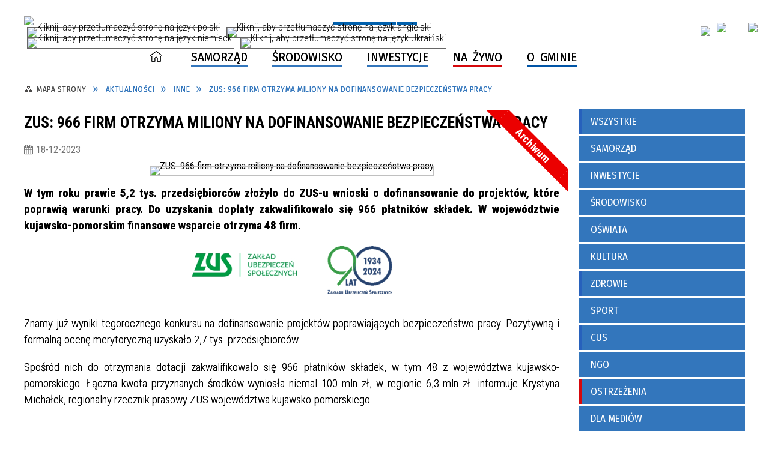

--- FILE ---
content_type: text/html; charset=utf-8
request_url: https://www.gmina-sepolno.pl/aktualnosc-907-zus_966_firm_otrzyma_miliony_na.html
body_size: 29140
content:
<!DOCTYPE html>
<html lang="pl"  itemscope="itemscope" itemtype="http://schema.org/WebPage" xmlns="http://www.w3.org/1999/xhtml">
    <head>
        <!-- METAS - - - - - - - - - - - - - - - - - - - - - - - - - - - - - -->
        <title itemprop="name">ZUS: 966 firm otrzyma miliony na dofinansowanie bezpieczeństwa pracy - Aktualności Sępólno Krajeńskie</title>
<meta http-equiv="Content-Type" content="text/html; charset=utf-8">
	<meta name="title" content="ZUS: 966 firm otrzyma miliony na dofinansowanie bezpieczeństwa pracy - Aktualności Sępólno Krajeńskie">
	<meta name="description" content="Aktualności Sępólno Krajeńskie">
	<meta name="keywords" content="Aktualności Sępólno Krajeńskie">
	<meta name="author" content="CONCEPT Intermedia www.sam3.pl">
	<meta name="robots" content="index, follow">
        <meta name="viewport" content="width=device-width" >        
                            <meta property="og:image" content="https://www.gmina-sepolno.pl/uploads/pub/news/news_907/zajawki/cdf1939ea4e9bcf9ed428a5ec499317b86c3e065.jpg">
            <meta property="og:image:width" content="960">
            <meta property="og:image:height" content="639">
            <meta property="og:image:alt" content="">
            <meta property="og:title" content="ZUS: 966 firm otrzyma miliony na dofinansowanie bezpieczeństwa pracy">
    <meta property="og:description" content="    W tym roku prawie 5,2 tys. przedsiębiorców złożyło do ZUS-u wnioski o dofinansowanie do projektów, które poprawią warunki pracy. Do uzyskania dopłaty zakwalifikowało się 966 płatników składek. W województwie kujawsko-pomorskim finanso">
    <meta property="og:site_name" content="Sępólno Krajeńskie">
    <meta property="og:url" content="https://www.gmina-sepolno.pl/aktualnosc-907-zus_966_firm_otrzyma_miliony_na.html">
    <meta property="og:type" content="article">
    
    <meta name="twitter:title" content="ZUS: 966 firm otrzyma miliony na dofinansowanie bezpieczeństwa pracy">
    <meta name="twitter:description" content="    W tym roku prawie 5,2 tys. przedsiębiorców złożyło do ZUS-u wnioski o dofinansowanie do projektów, które poprawią warunki pracy. Do uzyskania dopłaty zakwalifikowało się 966 płatników składek. W województwie kujawsko-pomorskim finanso">
    <meta name="twitter:image" content="http://www.gmina-sepolno.pl/uploads/pub/news/news_907/zajawki/orginal_cdf1939ea4e9bcf9ed428a5ec499317b86c3e065.jpg">
    <!--<meta name="twitter:card" content="http://www.gmina-sepolno.pl/uploads/pub/news/news_907/zajawki/thumb_cdf1939ea4e9bcf9ed428a5ec499317b86c3e065.jpg">-->
    
    <meta name="twitter:card" content="summary" >
    <meta name="twitter:site" content="https://www.gmina-sepolno.pl/aktualnosc-907-zus_966_firm_otrzyma_miliony_na.html" >
    
        <!-- EXTERNALS - - - - - - - - - - - - - - - - - - - - - - - - - - - -->		
        <link rel="shortcut icon" href="/themes/skin_01/images/favicon.ico" >
        <link rel="alternate" type="application/rss+xml"  title="RSS 2.0" href="https://www.gmina-sepolno.pl/aktualnosci.xml">
		
		
    <link rel="manifest" href="/themes/skin_01/manifest.json?v=1.0.0">
    <link rel="apple-touch-icon" href="/themes/skin_01/images/apple-touch-icon.png">

		
        	<link rel="stylesheet" type="text/css" media="all" href="/themes/skin_01/css/common.css">
	<link rel="stylesheet" type="text/css" media="all" href="/css/concept.gallery.css">
	<link rel="stylesheet" type="text/css" media="all" href="/css/_global.css">
	<link rel="stylesheet" type="text/css" media="screen" href="/wcag_video_player/ableplayer.min.css">
	<link rel="stylesheet" type="text/css" media="all" href="/css/icons_library.css">
	<link rel="stylesheet" type="text/css" media="screen" href="/css/smoothness/jquery-ui-1.9.2.custom.min.css">
	<link rel="stylesheet" type="text/css" media="screen" href="/js/fancyBox/jquery.fancybox.css">
	<link rel="stylesheet" type="text/css" media="print" href="/css/print_strona.css">
	<link rel="stylesheet" type="text/css" media="all" href="/themes/skin_01/css/responsive.css">
	<link rel="stylesheet" type="text/css" media="all" href="/themes/skin_01/css/_multisite.css">
	<link rel="stylesheet" type="text/css" media="all" href="/css/concept-carousel.css">
	<link rel="stylesheet" type="text/css" media="screen" href="/themes/skin_01/css/custom_styles/glowny_custom_styles.css">

        <!-- JAVASCRIPTS - - - - - - - - - - - - - - - - - - - - - - - - - - -->
                <script src="/js/jquery/jquery-1.12.4.min.js"></script>
        <script src="/js/jquery/jquery-3.1.1.min.js"></script>
        <script src="/js/jquery/jquery-ui-1.9.2.custom.min.js"></script>
        <script src="/js/hammer.min.js"></script>
        <script src="/js/jquery/jquery.ui.datepicker.min.js"></script> 
        <script src="/js/jquery/jquery-ui-timepicker-addon.min.js"></script> 
        
        <script>
//<![CDATA[
document.write("<style>.zajawka { visibility: hidden; }</style>");
//]]>
</script>
        <!-- cdn for modernizr, if you haven't included it already -->
        <!-- script src="http://cdn.jsdelivr.net/webshim/1.12.4/extras/modernizr-custom.js"></script -->
        <!-- polyfiller file to detect and load polyfills -->
        <!-- script src="http://cdn.jsdelivr.net/webshim/1.12.4/polyfiller.js"></script -->

        <script>
//<![CDATA[
function GoogleMapsApiLoaded(){console.log("GoogleMapsApiLoaded"); return;}
//]]>
</script>

        <script>
        function get_upload_image_size(dimension)
        {
        if($dimension == 'x')
        return 277;
        else
        return 277;
        }
        </script>
        
        <script src="https://maps.googleapis.com/maps/api/js?v=3&amp;key=AIzaSyCvhrappvI2PRllGVUkiY5kyKZSGmB6D_c&amp;callback=GoogleMapsApiLoaded&amp;language=pl&amp;libraries=places,visualization,geometry"></script>
<script src="/js/../themes/skin_01/js/multisite.js"></script>
<script src="/js/menu.min.js"></script>
<script src="/js/functions.js"></script>
<script src="/js/jquery/concept-rotator.js"></script>
<script src="/js/jquery/jquery.easing.1.3.js"></script>
<script src="/js/gsap/TweenMax.min.js"></script>
<script src="/js/gsap/plugins/ScrollToPlugin.min.js"></script>
<script src="/js/gsap/plugins/CSSPlugin.min.js"></script>
<script src="/js/gsap/easing/EasePack.min.js"></script>
<script src="/js/concept.gallery.js?ver=3.0"></script>
<script src="/js/akceslab-ytplayer.js"></script>
<script src="/wcag_video_player/ableplayer.min.js"></script>
<script src="/wcag_video_player/thirdparty/js.cookie.js"></script>
<script src="/ServiceManager_skin_01.js"></script>
<script src="/js/concept_carousel_v1_0.js"></script>
		
        <meta name=”deklaracja-dostępności” content=”/deklaracja_dostepnosci.html”>
    </head>
        <body class="module-aktualnosci action-show">
       
                <div class="page_title" style="display: none">
            Sępólno Krajeńskie - www.gmina-sepolno.pl
<br><span class="data">Wygenerowano:&nbsp;30-01-2026</span>        </div>
        
        <h1 hidden>Sępólno Krajeńskie - www.gmina-sepolno.pl
</h1>

        <div id="page_content">       
            <div id="overlay" onclick="clear_other_mobile_active_elements();toggle_body_overflow();"></div>
            <div id="page_container">                <table role="presentation" id="table_1" class="sekcja-paneli" style="width: 100%;">
<tbody>	<tr>
		<td id="PAN_HEAD" class="panel">
			<div>
<div class="wcag_links">
	<div class="links">
		<div class="hidden">
			<a href="#content" data-offset="-300" class="scroll_to">Przejdź do treści</a>
		</div>
		
		<div class="hidden"><div tabindex="0" onclick="jQuery('body').scrollTo('*[id^=\'search_comn_\']'); jQuery('*[id^=\'search_comn_\']').val('').focus();">Przejdź do Wyszukiwarki</div></div>
		<div class="hidden"><a class="mapa_strony" tabindex="0" href="/mapa_strony.html">Przejdź do mapy strony</a></div>
		<div class="hidden"><div tabindex="0" onclick="jQuery('body').scrollTo('*[id^=\'mainMenu_\']'); jQuery(':focusable', jQuery('*[id^=\'mainMenu_\']'))[0].focus();">Przejdź do Menu</div></div>
	</div>
</div>

<script>
	jQuery('.scroll_to').css('cursor' , 'pointer').click(function () {
	var target = jQuery(this).attr('href');
	jQuery('html, body').animate({
	scrollTop: jQuery(target).offset().top -140
	}, 1000);
	});
</script>



        
	

    <div class="miejsce-banerowe logo_w_naglowku " >
        <div class="pole-banerowe noprint" style="flex-grow: 1; " >
<a href="/" target="_self"><img src="/uploads/pub/img_files/img_15373/38183d3e9772dd7cb46f18c518e956472366112c.png" alt="logo w nagłówku" loading="lazy" title="" onclick="jQuery.ajax({
	type:'POST',
	url:'/banery/click/id/15373.html',
	dataType:'html'})"><span class="baner_title" style="display:none;">logo w nagłówku</span></a></div>
        </div>




    <div class="miejsce-banerowe logo_docked " >
        <div class="pole-banerowe noprint" style="flex-grow: 1; " >
<a href="/" target="_self"><img src="/uploads/pub/img_files/img_15401/96ea5421275387a7001d66e9008491241fad875c.png" alt="logo zadokowane" loading="lazy" title="" onclick="jQuery.ajax({
	type:'POST',
	url:'/banery/click/id/15401.html',
	dataType:'html'})"><span class="baner_title" style="display:none;">logo zadokowane</span></a></div>
        </div>


<div class="noprint pole-banerowe">
<div class="topMenu_infobar">
    <div class="links">     

      <a href="/" class="home">Start</a>
		
      <a href="/mapa_strony.html" class="mapa_strony">Mapa Strony</a>  
		
      <a href="/aktualnosci.xml" class="rss">RSS</a>
      
      <a href="/kontakt.html" class="poczta">Kontakt</a>
      
      <div class="cl" style="float: none; height: 0;"></div>
        
    </div>
</div>
</div>
<div class="clr"></div><script>
    function toggleGlobalPause()
    {
        globalPause = !globalPause;
        jQuery("#hyperss .slide-image").toggleClass("stopped");
        jQuery(".stop-anim").toggleClass("play");

        var x = jQuery(".stop-anim").text();

        if (x == 'Wznów animacje') {
            jQuery(".stop-anim").text("Zatrzymaj animacje");
            jQuery(".stop-anim").attr("title", "Zatrzymaj animacje");
        } else {
            jQuery(".stop-anim").text("Wznów animacje");
            jQuery(".stop-anim").attr("title", "Wznów animacje");
        }
    }
</script>	

<div class="accesible" >
   <div class="stop-anim" title="Zatrzymaj animacje" tabindex="0" onclick="toggleGlobalPause();">Zatrzymaj animacje</div>
        <div class="wheelchair" title="Informacje o dostępności" onclick="location = ('https://www.gmina-sepolno.pl/strona-1-informacje_o_dostepnosci.html');"></div>
    <div class="deklaracja_dostep" title="Deklaracja dostępności" onclick="location = ('https://www.gmina-sepolno.pl/deklaracja_dostepnosci.html');"></div>
    <div class="deaf" title="Informacje dla niesłyszących" onclick="location = ('https://www.gmina-sepolno.pl/strona-2-informacje_dla_nieslyszacych.html');"></div>
    <div class="contrast" title="Informacje o kontraście" onclick="location = ('https://www.gmina-sepolno.pl/strona-3-informacja_o_kontrascie.html');"></div>
            <div class="notifications" title="Powiadomienia" onclick="showModalBox('<img style=\'\' alt=\'\' src=\'/uploads/wpns/portal_1/mask192_1f15a1c8bcd4d235bf34e79103e0fe88242000e4.png\'><br/>Jeśli chcesz otrzymywać powiadomienia o najważniejszych wydarzeniach, nowościach i ostrzeżeniach, kliknij poniżej:<br/><br/><span class=\'button\' onclick=\'pnPopup();\'>Włącz powiadomienia</span>');"></div>
    </div>

<div class="translate-bar component" >
    
    <div id="google-translation-flags" class="notranslate">
        <span class="polski" title="Polski" tabindex="0" data-lng="pl"><img alt="Kliknij, aby przetłumaczyć stronę na język polski" src="/images/admin//lang_icons/ico_pl.gif"></span>
        <span class="angielski" title="Angielski" tabindex="0" data-lng="en"><img alt="Kliknij, aby przetłumaczyć stronę na język angielski" src="/images/admin/lang_icons/ico_en.gif"></span>     
		<span class="niemiecki" title="Niemiecki" tabindex="0" data-lng="de"><img alt="Kliknij, aby przetłumaczyć stronę na język niemiecki" src="/images/admin/lang_icons/ico_de.gif"></span>  
		<span class="ukraiński" title="Ukraiński" tabindex="0" data-lng="ua"><img alt="Kliknij, aby przetłumaczyć stronę na język Ukraiński" src="/images/admin/lang_icons/ico_ua.gif"></span>    		
    </div>
    
    <script>
        jQuery('#google-translation-flags span').click(function() {
          var lang = jQuery(this).attr('class');
          
          var $frame = jQuery('div[id^="goog-gt-"][class*="skiptranslate"] + div + iframe');
          
//          if(lang != 'polski')
          {
            if (!$frame.size())
            {
                alert("Error: Could not find Google translate frame.");
                return false;
            }
            
            jQuery('html').attr('lang', jQuery(this).attr('data-lng'));
            
            $frame.contents().find('span.text:contains('+lang+')').get(0).click();
          }
//          else
//          {  
//              var $frame = jQuery('.goog-te-banner-frame:first');
//              if (!$frame.size())
//              {
//                  alert("Error: Could not find Google translate frame.");
//                  return false;
//              }
//
//              jQuery('html').attr('lang', 'pl');
//              $frame.contents().find('.goog-close-link').get(0).click();
//          }
          
          return false;
        });
		
		jQuery(window).on("load", function () {
			jQuery('.translate-bar.component').css('min-width','0px');
		});
		
    </script>
    
    <div id="google_translate_element"></div>
    <script>
        function googleTranslateElementInit() {
                        new google.translate.TranslateElement({pageLanguage: 'pl', includedLanguages: 'af,ar,az,be,bg,bn,ca,cs,cy,da,de,el,en,eo,es,et,eu,fa,fi,fr,ga,gl,gu,hi,hr,ht,hu,hy,id,is,it,iw,ja,ka,kn,ko,la,lt,lv,mk,ms,mt,nl,no,pt,pl,ro,ru,sk,sl,sq,sr,sv,sw,ta,te,th,tl,tr,uk,ur,vi,yi,zh-CN,zh-TW', layout: google.translate.TranslateElement.InlineLayout.SIMPLE, autoDisplay: false}, 'google_translate_element');
                    }
    </script>
    <script src="https://translate.google.com/translate_a/element.js?cb=googleTranslateElementInit"></script>

</div>



    <div class="miejsce-banerowe ikonki_spolecznosciowe_w_naglowku " >
        <div class="pole-banerowe noprint" style="flex-grow: 1; " >
<a href="https://epuap.gov.pl/wps/portal/strefa-klienta/katalog-spraw/profil-urzedu/2te1wv3k9t" target="_blank"><img src="/uploads/pub/img_files/img_15450/a80d74ef0231110ca576ddbe2a11ff721cda20ba.png" alt="epuap - kliknięcie spowoduje otwarcie nowego okna" loading="lazy" title="epuap" onclick="jQuery.ajax({
	type:'POST',
	url:'/banery/click/id/15450.html',
	dataType:'html'})"><span class="baner_title" style="display:none;">epuap</span></a></div>
<div class="pole-banerowe noprint" style="flex-grow: 1; " >
<a href="https://bip.gmina-sepolno.pl/" target="_blank"><img src="/uploads/pub/img_files/img_15632/8f04404e3d76620e2a4b239127dcf338f9cff8c3.png" alt="BIP - kliknięcie spowoduje otwarcie nowego okna" loading="lazy" title="BIP" onclick="jQuery.ajax({
	type:'POST',
	url:'/banery/click/id/15632.html',
	dataType:'html'})"><span class="baner_title" style="display:none;">BIP</span></a></div>
<div class="pole-banerowe noprint" style="flex-grow: 1; " >
<a href="https://bip.gmina-sepolno.pl/6240/1113/e-doreczenia.html" target="_blank"><img src="/uploads/pub/img_files/img_15633/00ff03a10acc7e1bed5be2981319a50fc2951ce7.png" alt="E-doręczenia - kliknięcie spowoduje otwarcie nowego okna" loading="lazy" title="E-Doręczenia" onclick="jQuery.ajax({
	type:'POST',
	url:'/banery/click/id/15633.html',
	dataType:'html'})"><span class="baner_title" style="display:none;">E-doręczenia</span></a></div>
        </div>


<section class="component wyszukiwarka-wrapper " >

            <header class="belka hidden-wcag">
            <h2 class="title"><span>Wyszukiwarka</span></h2>
        </header>
    
    <div class="comn-wyszukiwarka" role="search">
        
        
        <div id="search_box_comn_srch_0a948487cbfc0fc78bf0c1b982d8ac3a">
            <span class="warning show-delayed">Twoja przeglądarka nie obsługuje JavaScript</span>
        </div>

        <div class="cl"></div>
    </div>

    <script>
//<![CDATA[
jQuery.ajax({
	type:'POST',
	url:'/Common/getSearchAllForm/disp/none/hash_id/comn_srch_0a948487cbfc0fc78bf0c1b982d8ac3a.html',
	dataType:'html',
	success:function(data, textStatus){jQuery('#search_box_comn_srch_0a948487cbfc0fc78bf0c1b982d8ac3a').html(data);},
	complete:function(XMLHttpRequest, textStatus){wcagstinks(jQuery("#adv_form")); updateAdvSearchWidth(); jQuery("#adv_form");}})
//]]>
</script>
</section>
			</div>
		</td>
	</tr>
	<tr>
		<td id="FULL_HEAD_2" class="panel">
			<div>


    <div class="miejsce-banerowe baner_pod_naglowkiem puste" >
                </div>


<div class="cl"></div>
<nav class="glowneMenu" data-component-name="comn_mainmenu" id="mainMenu_e6448c25a97235b01b16a517cb5c8602-wrapper" aria-labelledby="mainMenu_e6448c25a97235b01b16a517cb5c8602-label">   
    <h2 id="mainMenu_e6448c25a97235b01b16a517cb5c8602-label" class="hidden-wcag">Menu główne 1</h2>
    <div class="okazja_top2"></div>
    <div class="okazja_top3"></div>
            <ul class="mainMenu" id="comn_e6448c25a97235b01b16a517cb5c8602">
         <li class="block block_nr_1" id="comn_e6448c25a97235b01b16a517cb5c8602_pos_1" data-color="#2761BC">
<a target="_self" class="menu-level-1 no-submenu" style="color:#fff; border-color:#2761BC; background: #2761BC;" href="/"><span class="menu_select_left" style="background:#2761BC;"></span><span class="menu_select_right" style="background:#2761BC;"></span><span class="menu_select_bottom" style="background:#2761BC;"></span><span style="background:#2761BC;" class="tytul_menu">Strona główna</span></a>
</li> <li class="block block_nr_2" id="comn_e6448c25a97235b01b16a517cb5c8602_pos_2" data-color="#3376BC">
<a target="_self" class="menu-level-1 with-submenu" style="color:#fff; border-color:#3376BC; background: #3376BC;" href="/strona-5-mieszkaniec.html"><span class="menu_select_left" style="background:#3376BC;"></span><span class="menu_select_right" style="background:#3376BC;"></span><span class="menu_select_bottom" style="background:#3376BC;"></span><span style="background:#3376BC;" class="tytul_menu">Samorząd</span></a>
<span class="main-menu-toggler" onclick="mainMenuTogglePosition(this);"></span><div class="sub-block-menu js-display-none" style="height: 0; background: #3376BC; border-color: #3376BC; ">
<ul class="level-1-wrapper">
<li class="level-1" style="color:#fff; background-color: #3376BC;"><a target="_blank" class="menu-level-2" href="/strona-3314-urzad_miejski.html"><span class="label" style="background: #3376BC; color: #fff; border-color: #3376BC;" title=""></span>Urząd Miejski</a><div class="extra-box"><div><ul class="tiled-list" id="port_c5bf06f5655e7e96347b7debe967eb31-switcher">
    <li class="tile-wrapper" id="port_c5bf06f5655e7e96347b7debe967eb31-0" ><a target="_blank" style="color:#fff; background: #3376BC;" href="/strona-3420-dane_podstawowe.html">Dane podstawowe</a><div class="menu-extra-zaj" style="display: none;"><div class="zajawka port_zaj "><a target="_blank" href="/strona-3420-dane_podstawowe.html"><span class="box-left" style="background: #3376BC; width: 277px;">
    <img alt="ikona - pinezka wskazująca na adres " loading="lazy" width="277" height="277" src="/uploads/pub/strony/strona_3420/zajawki/mini_582101cb28172ed7386b124ca8dac73e0119935f.png">
    
  <span class="prewrap">
    <span class="title_wrapper">
      <span class="title"> 
        Dane podstawowe    
      </span>
    </span>
  </span> 
  
  <span class="etykieta_zajawka">      
    	<span class="label" style="background: #3376BC; color: #fff; border-color: #3376BC;" title=""></span>      
  </span> 
    
</span>

<span class="box-right">
    
  
  <span class="prewrap">
    <span class="title_wrapper" style="background:#3376BC;">
      <span class="title" style="background:#3376BC;"> 
          Dane podstawowe    
       </span>
     </span>
  </span> 
  
  <span class="tresc">Urząd Miejski w Sępólnie Krajeńskim 89-400 Sępólno Krajeńskie ul. Tadeusza Kościuszki 11    woj. kujawsko-pomorskie    tel.+48 52 389-42-00    fax +48 52 389-42-20</span>

  <span class="zajawka_click">
    kliknij, aby przejść do dalszej części informacji
  </span>

</span>
</a></div></div></li><li class="tile-wrapper" id="port_c5bf06f5655e7e96347b7debe967eb31-1" ><a target="_self" style="color:#fff; background: #3376BC;" href="/strona-3316-burmistrz.html">Burmistrz</a><div class="menu-extra-zaj" style="display: none;"><div class="zajawka port_zaj "><a target="_self" href="/strona-3316-burmistrz.html"><span class="box-left" style="background: #3376BC; width: 277px;">
    <img alt="Waldemar Stupałkowski Burmistrz Sępólna Krajeńskiego" loading="lazy" width="277" height="277" src="/uploads/pub/strony/strona_3316/zajawki/mini_d309178c5c657d9984d1a678d6e5a4327ea193b4.png">
    
  <span class="prewrap">
    <span class="title_wrapper">
      <span class="title"> 
        Burmistrz    
      </span>
    </span>
  </span> 
  
  <span class="etykieta_zajawka">      
    	<span class="label" style="background: #3376BC; color: #fff; border-color: #3376BC;" title=""></span>      
  </span> 
    
</span>

<span class="box-right">
    
  
  <span class="prewrap">
    <span class="title_wrapper" style="background:#3376BC;">
      <span class="title" style="background:#3376BC;"> 
          Burmistrz    
       </span>
     </span>
  </span> 
  
  <span class="tresc">Waldemar Stupałkowski Burmistrz Sępólna Krajeńskiego</span>

  <span class="zajawka_click">
    kliknij, aby przejść do dalszej części informacji
  </span>

</span>
</a></div></div></li><li class="tile-wrapper" id="port_c5bf06f5655e7e96347b7debe967eb31-2" ><a target="_self" style="color:#fff; background: #3376BC;" href="/strona-3317-zastepca_burmistrza.html">Zastępca Burmistrza</a><div class="menu-extra-zaj" style="display: none;"><div class="zajawka port_zaj "><a target="_self" href="/strona-3317-zastepca_burmistrza.html"><span class="box-left" style="background: #3376BC; width: 277px;">
    <img alt="" loading="lazy" width="277" height="277" src="/uploads/pub/strony/strona_3317/zajawki/mini_944c37460492b1de674d9caf091b2b5469eaadb6.png">
    
  <span class="prewrap">
    <span class="title_wrapper">
      <span class="title"> 
        Zastępca Burmistrza    
      </span>
    </span>
  </span> 
  
  <span class="etykieta_zajawka">      
    	<span class="label" style="background: #3376BC; color: #fff; border-color: #3376BC;" title=""></span>      
  </span> 
    
</span>

<span class="box-right">
    
  
  <span class="prewrap">
    <span class="title_wrapper" style="background:#3376BC;">
      <span class="title" style="background:#3376BC;"> 
          Zastępca Burmistrza    
       </span>
     </span>
  </span> 
  
  <span class="tresc">Marek Zieńko</span>

  <span class="zajawka_click">
    kliknij, aby przejść do dalszej części informacji
  </span>

</span>
</a></div></div></li><li class="tile-wrapper" id="port_c5bf06f5655e7e96347b7debe967eb31-3" ><a target="_self" style="color:#fff; background: #3376BC;" href="/strona-3318-skarbnik_gminy.html">Skarbnik Gminy</a><div class="menu-extra-zaj" style="display: none;"><div class="zajawka port_zaj "><a target="_self" href="/strona-3318-skarbnik_gminy.html"><span class="box-left" style="background: #3376BC; width: 277px;">
    <img alt="Anna Buchwald Skarbnik Gminy" loading="lazy" width="277" height="277" src="/uploads/pub/strony/strona_3318/zajawki/mini_0445f08e6553ddf51765d6425518cfcb18598884.png">
    
  <span class="prewrap">
    <span class="title_wrapper">
      <span class="title"> 
        Skarbnik Gminy    
      </span>
    </span>
  </span> 
  
  <span class="etykieta_zajawka">      
    	<span class="label" style="background: #3376BC; color: #fff; border-color: #3376BC;" title=""></span>      
  </span> 
    
</span>

<span class="box-right">
    
  
  <span class="prewrap">
    <span class="title_wrapper" style="background:#3376BC;">
      <span class="title" style="background:#3376BC;"> 
          Skarbnik Gminy    
       </span>
     </span>
  </span> 
  
  <span class="tresc">Anna Buchwald</span>

  <span class="zajawka_click">
    kliknij, aby przejść do dalszej części informacji
  </span>

</span>
</a></div></div></li><li class="tile-wrapper" id="port_c5bf06f5655e7e96347b7debe967eb31-4" ><a target="_self" style="color:#fff; background: #3376BC;" href="/strona-3347-sekretarz_gminy.html">Sekretarz Gminy</a><div class="menu-extra-zaj" style="display: none;"><div class="zajawka port_zaj "><a target="_self" href="/strona-3347-sekretarz_gminy.html"><span class="box-left" style="background: #3376BC; width: 277px;">
    <img alt="Dariusz Wojtania Sekretarz Gminy" loading="lazy" width="277" height="277" src="/uploads/pub/strony/strona_3347/zajawki/mini_0c2f459eaa390af1ca47ebda748d5f8ce3f38c61.png">
    
  <span class="prewrap">
    <span class="title_wrapper">
      <span class="title"> 
        Sekretarz Gminy    
      </span>
    </span>
  </span> 
  
  <span class="etykieta_zajawka">      
    	<span class="label" style="background: #3376BC; color: #fff; border-color: #3376BC;" title=""></span>      
  </span> 
    
</span>

<span class="box-right">
    
  
  <span class="prewrap">
    <span class="title_wrapper" style="background:#3376BC;">
      <span class="title" style="background:#3376BC;"> 
          Sekretarz Gminy    
       </span>
     </span>
  </span> 
  
  <span class="tresc">Dariusz Wojtania</span>

  <span class="zajawka_click">
    kliknij, aby przejść do dalszej części informacji
  </span>

</span>
</a></div></div></li><li class="tile-wrapper" id="port_c5bf06f5655e7e96347b7debe967eb31-5" ><a target="_self" style="color:#fff; background: #3376BC;" href="/strona-3348-usc_referaty.html">USC, Referaty</a><div class="menu-extra-zaj" style="display: none;"><div class="zajawka port_zaj "><a target="_self" href="/strona-3348-usc_referaty.html"><span class="box-left" style="background: #3376BC; width: 277px;">
    <img alt="USC REferaty" loading="lazy" width="277" height="277" src="/uploads/pub/strony/strona_3348/zajawki/mini_4178756a698313e8941f4172f4c52561d94444a6.png">
    
  <span class="prewrap">
    <span class="title_wrapper">
      <span class="title"> 
        USC, Referaty    
      </span>
    </span>
  </span> 
  
  <span class="etykieta_zajawka">      
    	<span class="label" style="background: #3376BC; color: #fff; border-color: #3376BC;" title=""></span>      
  </span> 
    
</span>

<span class="box-right">
    
  
  <span class="prewrap">
    <span class="title_wrapper" style="background:#3376BC;">
      <span class="title" style="background:#3376BC;"> 
          USC, Referaty    
       </span>
     </span>
  </span> 
  
  <span class="tresc">Urząd Stanu Cywilnego, Referaty</span>

  <span class="zajawka_click">
    kliknij, aby przejść do dalszej części informacji
  </span>

</span>
</a></div></div></li><li class="tile-wrapper" id="port_c5bf06f5655e7e96347b7debe967eb31-6" ><a target="_self" style="color:#fff; background: #3376BC;" href="/strona-3349-samodzielne_stanowiska.html">Samodzielne stanowiska</a><div class="menu-extra-zaj" style="display: none;"><div class="zajawka port_zaj "><a target="_self" href="/strona-3349-samodzielne_stanowiska.html"><span class="box-left" style="background: #3376BC; width: 277px;">
    <img alt="" loading="lazy" width="277" height="277" src="/uploads/pub/strony/strona_3349/zajawki/mini_ecd31e8a7f46945d55da0e55e93d9e51bc85125e.png">
    
  <span class="prewrap">
    <span class="title_wrapper">
      <span class="title"> 
        Samodzielne stanowiska    
      </span>
    </span>
  </span> 
  
  <span class="etykieta_zajawka">      
    	<span class="label" style="background: #3376BC; color: #fff; border-color: #3376BC;" title=""></span>      
  </span> 
    
</span>

<span class="box-right">
    
  
  <span class="prewrap">
    <span class="title_wrapper" style="background:#3376BC;">
      <span class="title" style="background:#3376BC;"> 
          Samodzielne stanowiska    
       </span>
     </span>
  </span> 
  
  <span class="tresc">Inspektor ds. Kadr i Płac, Informatyk, Pełnomocnik Burmistrza ds. Informacji Niejawnych, Inspektor Ochrony Danych</span>

  <span class="zajawka_click">
    kliknij, aby przejść do dalszej części informacji
  </span>

</span>
</a></div></div></li><li class="tile-wrapper" id="port_c5bf06f5655e7e96347b7debe967eb31-7" ><a target="_blank" style="color:#fff; background: #3376BC;" href="/strona-3426-ochrona_danych.html">Ochrona danych</a><div class="menu-extra-zaj" style="display: none;"><div class="zajawka port_zaj "><a target="_blank" href="/strona-3426-ochrona_danych.html"><span class="box-left" style="background: #3376BC; width: 277px;">
    <img alt="RODO" loading="lazy" width="277" height="277" src="/uploads/pub/strony/strona_3426/zajawki/mini_f3594750dedcec5f9b6908a7fb26fbc27595cc54.png">
    
  <span class="prewrap">
    <span class="title_wrapper">
      <span class="title"> 
        Ochrona danych    
      </span>
    </span>
  </span> 
  
  <span class="etykieta_zajawka">      
    	<span class="label" style="background: #3376BC; color: #fff; border-color: #3376BC;" title=""></span>      
  </span> 
    
</span>

<span class="box-right">
    
  
  <span class="prewrap">
    <span class="title_wrapper" style="background:#3376BC;">
      <span class="title" style="background:#3376BC;"> 
          Ochrona danych    
       </span>
     </span>
  </span> 
  
  <span class="tresc">.</span>

  <span class="zajawka_click">
    kliknij, aby przejść do dalszej części informacji
  </span>

</span>
</a></div></div></li><li class="tile-wrapper" id="port_c5bf06f5655e7e96347b7debe967eb31-8" ><a target="_blank" style="color:#fff; background: #3376BC;" href="/strona-3421-zalatwianie_spraw.html">Załatwianie spraw</a><div class="menu-extra-zaj" style="display: none;"><div class="zajawka port_zaj "><a target="_blank" href="/strona-3421-zalatwianie_spraw.html"><span class="box-left" style="background: #3376BC; width: 277px;">
    <img alt="Załatwianie spraw " loading="lazy" width="277" height="277" src="/uploads/pub/strony/strona_3421/zajawki/mini_02c63cac27861f3e671e86b6c9af527a15709dd4.png">
    
  <span class="prewrap">
    <span class="title_wrapper">
      <span class="title"> 
        Załatwianie spraw    
      </span>
    </span>
  </span> 
  
  <span class="etykieta_zajawka">      
    	<span class="label" style="background: #3376BC; color: #fff; border-color: #3376BC;" title=""></span>      
  </span> 
    
</span>

<span class="box-right">
    
  
  <span class="prewrap">
    <span class="title_wrapper" style="background:#3376BC;">
      <span class="title" style="background:#3376BC;"> 
          Załatwianie spraw    
       </span>
     </span>
  </span> 
  
  <span class="tresc">Załatwianie spraw</span>

  <span class="zajawka_click">
    kliknij, aby przejść do dalszej części informacji
  </span>

</span>
</a></div></div></li><li class="tile-wrapper" id="port_c5bf06f5655e7e96347b7debe967eb31-9" ><a target="_blank" style="color:#fff; background: #3376BC;" href="/strona-3532-rejestry.html">Rejestry</a><div class="menu-extra-zaj" style="display: none;"><div class="zajawka port_zaj non_tresc"><a target="_blank" href="/strona-3532-rejestry.html"><span class="box-left" style="background: #3376BC; width: 277px;">
    <img alt="Ikona przedstawiająca dokument i długopis" loading="lazy" width="277" height="277" src="/uploads/pub/strony/strona_3532/zajawki/mini_e3972b1c5922befb58ef2a551eedb29b2cd4ca4e.jpg">
    
  <span class="prewrap">
    <span class="title_wrapper">
      <span class="title"> 
        Rejestry    
      </span>
    </span>
  </span> 
  
  <span class="etykieta_zajawka">      
    	<span class="label" style="background: #3376BC; color: #fff; border-color: #3376BC;" title=""></span>      
  </span> 
    
</span>

<span class="box-right">
    
  
  <span class="prewrap">
    <span class="title_wrapper" style="background:#3376BC;">
      <span class="title" style="background:#3376BC;"> 
          Rejestry    
       </span>
     </span>
  </span> 
  
  <span class="tresc"></span>

  <span class="zajawka_click">
    kliknij, aby przejść do dalszej części informacji
  </span>

</span>
</a></div></div></li><li class="tile-wrapper"></li><li class="tile-wrapper"></li></ul><div class="zajawka port_zaj "><a target="_blank" href="/strona-3314-urzad_miejski.html"><span class="box-left" style="background: #3376BC; width: 277px;">
    <img alt="ikona budynku" loading="lazy" width="277" height="277" src="/uploads/pub/strony/strona_3314/zajawki/mini_2bd44465f5abf9668c9bf7d4c2a852c1ea5cc3ed.png">
    
  <span class="prewrap">
    <span class="title_wrapper">
      <span class="title"> 
        Urząd Miejski    
      </span>
    </span>
  </span> 
  
  <span class="etykieta_zajawka">      
    	<span class="label" style="background: #3376BC; color: #fff; border-color: #3376BC;" title=""></span>      
  </span> 
    
</span>

<span class="box-right">
    
  
  <span class="prewrap">
    <span class="title_wrapper" style="background:#3376BC;">
      <span class="title" style="background:#3376BC;"> 
          Urząd Miejski    
       </span>
     </span>
  </span> 
  
  <span class="tresc">89-400 Sępólno Krajeńskie, ul. Tadeusza Kościuszki 11</span>

  <span class="zajawka_click">
    kliknij, aby przejść do dalszej części informacji
  </span>

</span>
</a></div></div></div></li><li class="level-1" style="color:#fff; background-color: #3376BC; "><a target="_self" class="menu-level-2" href="/strona-3315-rada_miejska.html"><span class="label" style="background: #3376BC; color: #fff; border-color: #3376BC;" title=""></span>Rada Miejska </a><div class="extra-box"><div><ul class="tiled-list" id="port_768783a7f32c55a93525bbb0abdbcdc3-switcher">
    <li class="tile-wrapper" id="port_768783a7f32c55a93525bbb0abdbcdc3-0" ><a target="_blank" style="color:#fff; background: #3376BC;" href="/strona-3425-przewodniczacy_rady.html">Przewodniczący Rady</a><div class="menu-extra-zaj" style="display: none;"><div class="zajawka port_zaj "><a target="_blank" href="/strona-3425-przewodniczacy_rady.html"><span class="box-left" style="background: #3376BC; width: 277px;">
    <img alt="Artur Juhnke" loading="lazy" width="277" height="277" src="/uploads/pub/strony/strona_3425/zajawki/mini_005965564d856a665416391a1ed3647fcad7b369.png">
    
  <span class="prewrap">
    <span class="title_wrapper">
      <span class="title"> 
        Przewodniczący Rady    
      </span>
    </span>
  </span> 
  
  <span class="etykieta_zajawka">      
    	<span class="label" style="background: #3376BC; color: #fff; border-color: #3376BC;" title=""></span>      
  </span> 
    
</span>

<span class="box-right">
    
  
  <span class="prewrap">
    <span class="title_wrapper" style="background:#3376BC;">
      <span class="title" style="background:#3376BC;"> 
          Przewodniczący Rady    
       </span>
     </span>
  </span> 
  
  <span class="tresc">Artur Juhnke</span>

  <span class="zajawka_click">
    kliknij, aby przejść do dalszej części informacji
  </span>

</span>
</a></div></div></li><li class="tile-wrapper" id="port_768783a7f32c55a93525bbb0abdbcdc3-1" ><a target="_blank" style="color:#fff; background: #3376BC;" href="/strona-3346-sklad_rady_miejskiej.html">Skład Rady Miejskiej</a><div class="menu-extra-zaj" style="display: none;"><div class="zajawka port_zaj "><a target="_blank" href="/strona-3346-sklad_rady_miejskiej.html"><span class="box-left" style="background: #3376BC; width: 277px;">
    <img alt="ikona przedstawiająca ludzi" loading="lazy" width="277" height="277" src="/uploads/pub/strony/strona_3346/zajawki/mini_d6dffe252ff7fc340ba4cd8c737512ba144d70b6.png">
    
  <span class="prewrap">
    <span class="title_wrapper">
      <span class="title"> 
        Skład Rady Miejskiej    
      </span>
    </span>
  </span> 
  
  <span class="etykieta_zajawka">      
    	<span class="label" style="background: #3376BC; color: #fff; border-color: #3376BC;" title=""></span>      
  </span> 
    
</span>

<span class="box-right">
    
  
  <span class="prewrap">
    <span class="title_wrapper" style="background:#3376BC;">
      <span class="title" style="background:#3376BC;"> 
          Skład Rady Miejskiej    
       </span>
     </span>
  </span> 
  
  <span class="tresc">.</span>

  <span class="zajawka_click">
    kliknij, aby przejść do dalszej części informacji
  </span>

</span>
</a></div></div></li><li class="tile-wrapper" id="port_768783a7f32c55a93525bbb0abdbcdc3-2" ><a target="_blank" style="color:#fff; background: #3376BC;" href="/strona-3424-imienne_wykazy_glosowan.html">Imienne wykazy głosowań</a><div class="menu-extra-zaj" style="display: none;"><div class="zajawka port_zaj non_tresc"><a target="_blank" href="/strona-3424-imienne_wykazy_glosowan.html"><span class="box-left" style="background: #3376BC; width: 277px;">
    <img alt="lista" loading="lazy" width="277" height="277" src="/uploads/pub/strony/strona_3424/zajawki/mini_b7d8924ee8bfdd8b4e5236b30eb4d2a96667111d.png">
    
  <span class="prewrap">
    <span class="title_wrapper">
      <span class="title"> 
        Imienne wykazy głosowań    
      </span>
    </span>
  </span> 
  
  <span class="etykieta_zajawka">      
    	<span class="label" style="background: #3376BC; color: #fff; border-color: #3376BC;" title=""></span>      
  </span> 
    
</span>

<span class="box-right">
    
  
  <span class="prewrap">
    <span class="title_wrapper" style="background:#3376BC;">
      <span class="title" style="background:#3376BC;"> 
          Imienne wykazy głosowań    
       </span>
     </span>
  </span> 
  
  <span class="tresc"></span>

  <span class="zajawka_click">
    kliknij, aby przejść do dalszej części informacji
  </span>

</span>
</a></div></div></li><li class="tile-wrapper" id="port_768783a7f32c55a93525bbb0abdbcdc3-3" ><a target="_blank" style="color:#fff; background: #3376BC;" href="/strona-3423-interpelacje_i_zapytania.html">Interpelacje i zapytania</a><div class="menu-extra-zaj" style="display: none;"><div class="zajawka port_zaj non_tresc"><a target="_blank" href="/strona-3423-interpelacje_i_zapytania.html"><span class="box-left" style="background: #3376BC; width: 277px;">
    <img alt="ikona BIP" loading="lazy" width="277" height="277" src="/uploads/pub/strony/strona_3423/zajawki/mini_1024b8571d941ed37c7b57ecfb2a0524cdbef507.png">
    
  <span class="prewrap">
    <span class="title_wrapper">
      <span class="title"> 
        Interpelacje i zapytania    
      </span>
    </span>
  </span> 
  
  <span class="etykieta_zajawka">      
    	<span class="label" style="background: #3376BC; color: #fff; border-color: #3376BC;" title=""></span>      
  </span> 
    
</span>

<span class="box-right">
    
  
  <span class="prewrap">
    <span class="title_wrapper" style="background:#3376BC;">
      <span class="title" style="background:#3376BC;"> 
          Interpelacje i zapytania    
       </span>
     </span>
  </span> 
  
  <span class="tresc"></span>

  <span class="zajawka_click">
    kliknij, aby przejść do dalszej części informacji
  </span>

</span>
</a></div></div></li><li class="tile-wrapper" id="port_768783a7f32c55a93525bbb0abdbcdc3-4" ><a target="_self" style="color:#fff; background: #3376BC;" href="/strona-3387-zawiadomienie_o_sesji_rady_miejskiej.html">Zawiadomienie o sesji Rady Miejskiej</a><div class="menu-extra-zaj" style="display: none;"><div class="zajawka port_zaj "><a target="_self" href="/strona-3387-zawiadomienie_o_sesji_rady_miejskiej.html"><span class="box-left" style="background: #3376BC; width: 277px;">
    <img alt="zawiadomienie o sesji Rady Miejskiej" loading="lazy" width="277" height="277" src="/uploads/pub/strony/strona_3387/zajawki/mini_6fb4238925d853e8f15a326c28b9431a595da1dd.png">
    
  <span class="prewrap">
    <span class="title_wrapper">
      <span class="title"> 
        Zawiadomienie o sesji Rady Miejskiej    
      </span>
    </span>
  </span> 
  
  <span class="etykieta_zajawka">      
    	<span class="label" style="background: #3376BC; color: #fff; border-color: #3376BC;" title=""></span>      
  </span> 
    
</span>

<span class="box-right">
    
  
  <span class="prewrap">
    <span class="title_wrapper" style="background:#3376BC;">
      <span class="title" style="background:#3376BC;"> 
          Zawiadomienie o sesji Rady Miejskiej    
       </span>
     </span>
  </span> 
  
  <span class="tresc">.</span>

  <span class="zajawka_click">
    kliknij, aby przejść do dalszej części informacji
  </span>

</span>
</a></div></div></li><li class="tile-wrapper" id="port_768783a7f32c55a93525bbb0abdbcdc3-5" ><a target="_blank" style="color:#fff; background: #3376BC;" href="/strona-3352-plan_pracy_rady_miejskiej.html">Plan Pracy Rady Miejskiej</a><div class="menu-extra-zaj" style="display: none;"><div class="zajawka port_zaj "><a target="_blank" href="/strona-3352-plan_pracy_rady_miejskiej.html"><span class="box-left" style="background: #3376BC; width: 277px;">
    <img alt="ikona BIP" loading="lazy" width="277" height="277" src="/uploads/pub/strony/strona_3352/zajawki/mini_d76e94576aab58b8d27e7fac1483a64b63f7371a.png">
    
  <span class="prewrap">
    <span class="title_wrapper">
      <span class="title"> 
        Plan Pracy Rady Miejskiej    
      </span>
    </span>
  </span> 
  
  <span class="etykieta_zajawka">      
    	<span class="label" style="background: #3376BC; color: #fff; border-color: #3376BC;" title=""></span>      
  </span> 
    
</span>

<span class="box-right">
    
  
  <span class="prewrap">
    <span class="title_wrapper" style="background:#3376BC;">
      <span class="title" style="background:#3376BC;"> 
          Plan Pracy Rady Miejskiej    
       </span>
     </span>
  </span> 
  
  <span class="tresc">.</span>

  <span class="zajawka_click">
    kliknij, aby przejść do dalszej części informacji
  </span>

</span>
</a></div></div></li><li class="tile-wrapper" id="port_768783a7f32c55a93525bbb0abdbcdc3-6" ><a target="_blank" style="color:#fff; background: #3376BC;" href="/strona-3351-stale_komisje_rady_miejskiej.html">Stałe Komisje Rady Miejskiej</a><div class="menu-extra-zaj" style="display: none;"><div class="zajawka port_zaj "><a target="_blank" href="/strona-3351-stale_komisje_rady_miejskiej.html"><span class="box-left" style="background: #3376BC; width: 277px;">
    <img alt="ikona BIP" loading="lazy" width="277" height="277" src="/uploads/pub/strony/strona_3351/zajawki/mini_4b5be1271fc8032e3948315b0fbe544f8000ca25.png">
    
  <span class="prewrap">
    <span class="title_wrapper">
      <span class="title"> 
        Stałe Komisje Rady Miejskiej    
      </span>
    </span>
  </span> 
  
  <span class="etykieta_zajawka">      
    	<span class="label" style="background: #3376BC; color: #fff; border-color: #3376BC;" title=""></span>      
  </span> 
    
</span>

<span class="box-right">
    
  
  <span class="prewrap">
    <span class="title_wrapper" style="background:#3376BC;">
      <span class="title" style="background:#3376BC;"> 
          Stałe Komisje Rady Miejskiej    
       </span>
     </span>
  </span> 
  
  <span class="tresc">.</span>

  <span class="zajawka_click">
    kliknij, aby przejść do dalszej części informacji
  </span>

</span>
</a></div></div></li><li class="tile-wrapper" id="port_768783a7f32c55a93525bbb0abdbcdc3-7" ><a target="_self" style="color:#fff; background: #3376BC;" href="/strona-3441-transmisja_z_sesji_rady_miejskiej.html">Transmisja z sesji Rady Miejskiej, nagrania archiwalne</a><div class="menu-extra-zaj" style="display: none;"><div class="zajawka port_zaj "><a target="_self" href="/strona-3441-transmisja_z_sesji_rady_miejskiej.html"><span class="box-left" style="background: #3376BC; width: 277px;">
    <img alt="" loading="lazy" width="277" height="277" src="/uploads/pub/strony/strona_3441/zajawki/mini_db39d2364ee52e267190fefe9b45575effc42256.png">
    
  <span class="prewrap">
    <span class="title_wrapper">
      <span class="title"> 
        Transmisja z sesji Rady Miejskiej, nagrania archiwalne    
      </span>
    </span>
  </span> 
  
  <span class="etykieta_zajawka">      
    	<span class="label" style="background: #3376BC; color: #fff; border-color: #3376BC;" title=""></span>      
  </span> 
    
</span>

<span class="box-right">
    
  
  <span class="prewrap">
    <span class="title_wrapper" style="background:#3376BC;">
      <span class="title" style="background:#3376BC;"> 
          Transmisja z sesji Rady Miejskiej, nagrania archiwalne    
       </span>
     </span>
  </span> 
  
  <span class="tresc">Zgodnie z art.20 ust.1b ustawy o samorządzie gminnym obrady rady gminy są transmitowane i utrwalane za pomocą urządzeń rejestrujących obraz i dźwięk. Nagrania obrad są udostępniane w Biuletynie Informacji Publicznej i na stronie internetowej gminy oraz...</span>

  <span class="zajawka_click">
    kliknij, aby przejść do dalszej części informacji
  </span>

</span>
</a></div></div></li><li class="tile-wrapper"></li></ul><div class="zajawka port_zaj "><a target="_self" href="/strona-3315-rada_miejska.html"><span class="box-left" style="background: #3376BC; width: 277px;">
    <img alt="Rada Miejska w Sępólnie Kraj." loading="lazy" width="277" height="277" src="/uploads/pub/strony/strona_3315/zajawki/mini_b56b1825eda864885ed735cf83b66b6fef0dabb5.png">
    
  <span class="prewrap">
    <span class="title_wrapper">
      <span class="title"> 
        Rada Miejska     
      </span>
    </span>
  </span> 
  
  <span class="etykieta_zajawka">      
    	<span class="label" style="background: #3376BC; color: #fff; border-color: #3376BC;" title=""></span>      
  </span> 
    
</span>

<span class="box-right">
    
  
  <span class="prewrap">
    <span class="title_wrapper" style="background:#3376BC;">
      <span class="title" style="background:#3376BC;"> 
          Rada Miejska     
       </span>
     </span>
  </span> 
  
  <span class="tresc"> </span>

  <span class="zajawka_click">
    kliknij, aby przejść do dalszej części informacji
  </span>

</span>
</a></div></div></div></li><li class="level-1" style="color:#fff; background-color: #3376BC; "><a target="_self" class="menu-level-2" href="/strona-3325-jednostki_gminne.html"><span class="label" style="background: #3376BC; color: #fff; border-color: #3376BC;" title=""></span>Jednostki gminne</a><div class="extra-box"><div><ul class="tiled-list" id="port_a8c0f462c980e786356db7075ffe94d0-switcher">
    <li class="tile-wrapper" id="port_a8c0f462c980e786356db7075ffe94d0-0" ><a target="_blank" style="color:#fff; background: #3376BC;" href="/strona-3353-biblioteka_publiczna.html">Biblioteka Publiczna</a><div class="menu-extra-zaj" style="display: none;"><div class="zajawka port_zaj non_tresc"><a target="_blank" href="/strona-3353-biblioteka_publiczna.html"><span class="box-left" style="background: #3376BC; width: 277px;">
    <img alt="Biblioteka Publiczna w Sępólnie Kraj." loading="lazy" width="277" height="277" src="/uploads/pub/strony/strona_3353/zajawki/mini_ee585395f3dd9a6eeef654ddc64eb5030a82e2a7.jpg">
    
  <span class="prewrap">
    <span class="title_wrapper">
      <span class="title"> 
        Biblioteka Publiczna    
      </span>
    </span>
  </span> 
  
  <span class="etykieta_zajawka">      
    	<span class="label" style="background: #3376BC; color: #fff; border-color: #3376BC;" title=""></span>      
  </span> 
    
</span>

<span class="box-right">
    
  
  <span class="prewrap">
    <span class="title_wrapper" style="background:#3376BC;">
      <span class="title" style="background:#3376BC;"> 
          Biblioteka Publiczna    
       </span>
     </span>
  </span> 
  
  <span class="tresc"></span>

  <span class="zajawka_click">
    kliknij, aby przejść do dalszej części informacji
  </span>

</span>
</a></div></div></li><li class="tile-wrapper" id="port_a8c0f462c980e786356db7075ffe94d0-1" ><a target="_blank" style="color:#fff; background: #3376BC;" href="/strona-3354-centrum_kultury_i_sztuki.html">Centrum Kultury i Sztuki </a><div class="menu-extra-zaj" style="display: none;"><div class="zajawka port_zaj non_tresc"><a target="_blank" href="/strona-3354-centrum_kultury_i_sztuki.html"><span class="box-left" style="background: #3376BC; width: 277px;">
    <img alt="budynek CKiS" loading="lazy" width="277" height="277" src="/uploads/pub/strony/strona_3354/zajawki/mini_8c3f8be748e7f9f7075071719a2a1cf742097e9f.png">
    
  <span class="prewrap">
    <span class="title_wrapper">
      <span class="title"> 
        Centrum Kultury i Sztuki     
      </span>
    </span>
  </span> 
  
  <span class="etykieta_zajawka">      
    	<span class="label" style="background: #3376BC; color: #fff; border-color: #3376BC;" title=""></span>      
  </span> 
    
</span>

<span class="box-right">
    
  
  <span class="prewrap">
    <span class="title_wrapper" style="background:#3376BC;">
      <span class="title" style="background:#3376BC;"> 
          Centrum Kultury i Sztuki     
       </span>
     </span>
  </span> 
  
  <span class="tresc"></span>

  <span class="zajawka_click">
    kliknij, aby przejść do dalszej części informacji
  </span>

</span>
</a></div></div></li><li class="tile-wrapper" id="port_a8c0f462c980e786356db7075ffe94d0-2" ><a target="_blank" style="color:#fff; background: #3376BC;" href="/strona-3369-centrum_sportu_i_rekreacji.html">Centrum Sportu i Rekreacji</a><div class="menu-extra-zaj" style="display: none;"><div class="zajawka port_zaj non_tresc"><a target="_blank" href="/strona-3369-centrum_sportu_i_rekreacji.html"><span class="box-left" style="background: #3376BC; width: 277px;">
    <img alt="Centrum Sportu i Rekreacji w Sępólnie Kraj." loading="lazy" width="277" height="277" src="/uploads/pub/strony/strona_3369/zajawki/mini_76e57d02445f7d964a0c112e5a80826099d4d30b.jpg">
    
  <span class="prewrap">
    <span class="title_wrapper">
      <span class="title"> 
        Centrum Sportu i Rekreacji    
      </span>
    </span>
  </span> 
  
  <span class="etykieta_zajawka">      
    	<span class="label" style="background: #3376BC; color: #fff; border-color: #3376BC;" title=""></span>      
  </span> 
    
</span>

<span class="box-right">
    
  
  <span class="prewrap">
    <span class="title_wrapper" style="background:#3376BC;">
      <span class="title" style="background:#3376BC;"> 
          Centrum Sportu i Rekreacji    
       </span>
     </span>
  </span> 
  
  <span class="tresc"></span>

  <span class="zajawka_click">
    kliknij, aby przejść do dalszej części informacji
  </span>

</span>
</a></div></div></li><li class="tile-wrapper" id="port_a8c0f462c980e786356db7075ffe94d0-3" ><a target="_self" style="color:#fff; background: #3376BC;" href="/strona-3375-swietlica_terapeutyczna.html">Świetlica Terapeutyczna </a><div class="menu-extra-zaj" style="display: none;"><div class="zajawka port_zaj "><a target="_self" href="/strona-3375-swietlica_terapeutyczna.html"><span class="box-left" style="background: #3376BC; width: 277px;">
    <img alt="budynek świetlicy" loading="lazy" width="277" height="277" src="/uploads/pub/strony/strona_3375/zajawki/mini_1ab656154c552196b3240269f4ab6ed8b1b6b20a.png">
    
  <span class="prewrap">
    <span class="title_wrapper">
      <span class="title"> 
        Świetlica Terapeutyczna     
      </span>
    </span>
  </span> 
  
  <span class="etykieta_zajawka">      
    	<span class="label" style="background: #3376BC; color: #fff; border-color: #3376BC;" title=""></span>      
  </span> 
    
</span>

<span class="box-right">
    
  
  <span class="prewrap">
    <span class="title_wrapper" style="background:#3376BC;">
      <span class="title" style="background:#3376BC;"> 
          Świetlica Terapeutyczna     
       </span>
     </span>
  </span> 
  
  <span class="tresc">Świetlica Terapeutyczna zajmuje obecnie 2 lokalizacje: Siedziba główna: pomieszczenia na parterze wspólnoty mieszkaniowej przy ulicy Baczyńskiego 2 w Sępólnie Krajeńskim. W skład Świetlicy Terapeutycznej wchodzą następujące pomieszczenia: - sala...</span>

  <span class="zajawka_click">
    kliknij, aby przejść do dalszej części informacji
  </span>

</span>
</a></div></div></li><li class="tile-wrapper" id="port_a8c0f462c980e786356db7075ffe94d0-4" ><a target="_blank" style="color:#fff; background: #3376BC;" href="/strona-3372-centrum_uslug_spolecznych.html">Centrum Usług Społecznych</a><div class="menu-extra-zaj" style="display: none;"><div class="zajawka port_zaj non_tresc"><a target="_blank" href="/strona-3372-centrum_uslug_spolecznych.html"><span class="box-left" style="background: #3376BC; width: 277px;">
    <img alt="budynek" loading="lazy" width="277" height="277" src="/uploads/pub/strony/strona_3372/zajawki/mini_d233df2bb2217d2cb183f67be51a7d2a1cf911c4.png">
    
  <span class="prewrap">
    <span class="title_wrapper">
      <span class="title"> 
        Centrum Usług Społecznych    
      </span>
    </span>
  </span> 
  
  <span class="etykieta_zajawka">      
    	<span class="label" style="background: #3376BC; color: #fff; border-color: #3376BC;" title=""></span>      
  </span> 
    
</span>

<span class="box-right">
    
  
  <span class="prewrap">
    <span class="title_wrapper" style="background:#3376BC;">
      <span class="title" style="background:#3376BC;"> 
          Centrum Usług Społecznych    
       </span>
     </span>
  </span> 
  
  <span class="tresc"></span>

  <span class="zajawka_click">
    kliknij, aby przejść do dalszej części informacji
  </span>

</span>
</a></div></div></li><li class="tile-wrapper" id="port_a8c0f462c980e786356db7075ffe94d0-5" ><a target="_blank" style="color:#fff; background: #3376BC;" href="/strona-3377-zaklad_transportu_i_uslug_sp_z_o_o.html">Zakład Transportu i Usług sp. z o.o.</a><div class="menu-extra-zaj" style="display: none;"><div class="zajawka port_zaj non_tresc"><a target="_blank" href="/strona-3377-zaklad_transportu_i_uslug_sp_z_o_o.html"><span class="box-left" style="background: #3376BC; width: 277px;">
    <img alt="budynek" loading="lazy" width="277" height="277" src="/uploads/pub/strony/strona_3377/zajawki/mini_28ba0b4286f83b03a172a3975b20b0f9dcc6b3d1.png">
    
  <span class="prewrap">
    <span class="title_wrapper">
      <span class="title"> 
        Zakład Transportu i Usług sp. z o.o.    
      </span>
    </span>
  </span> 
  
  <span class="etykieta_zajawka">      
    	<span class="label" style="background: #3376BC; color: #fff; border-color: #3376BC;" title=""></span>      
  </span> 
    
</span>

<span class="box-right">
    
  
  <span class="prewrap">
    <span class="title_wrapper" style="background:#3376BC;">
      <span class="title" style="background:#3376BC;"> 
          Zakład Transportu i Usług sp. z o.o.    
       </span>
     </span>
  </span> 
  
  <span class="tresc"></span>

  <span class="zajawka_click">
    kliknij, aby przejść do dalszej części informacji
  </span>

</span>
</a></div></div></li><li class="tile-wrapper" id="port_a8c0f462c980e786356db7075ffe94d0-6" ><a target="_blank" style="color:#fff; background: #3376BC;" href="/strona-3376-zaklad_gospodarki_komunalnej.html">Zakład Gospodarki Komunalnej</a><div class="menu-extra-zaj" style="display: none;"><div class="zajawka port_zaj non_tresc"><a target="_blank" href="/strona-3376-zaklad_gospodarki_komunalnej.html"><span class="box-left" style="background: #3376BC; width: 277px;">
    <img alt="budynek" loading="lazy" width="277" height="277" src="/uploads/pub/strony/strona_3376/zajawki/mini_e75df962a12f65f41a5e6187e5d522e1ca05e4fc.png">
    
  <span class="prewrap">
    <span class="title_wrapper">
      <span class="title"> 
        Zakład Gospodarki Komunalnej    
      </span>
    </span>
  </span> 
  
  <span class="etykieta_zajawka">      
    	<span class="label" style="background: #3376BC; color: #fff; border-color: #3376BC;" title=""></span>      
  </span> 
    
</span>

<span class="box-right">
    
  
  <span class="prewrap">
    <span class="title_wrapper" style="background:#3376BC;">
      <span class="title" style="background:#3376BC;"> 
          Zakład Gospodarki Komunalnej    
       </span>
     </span>
  </span> 
  
  <span class="tresc"></span>

  <span class="zajawka_click">
    kliknij, aby przejść do dalszej części informacji
  </span>

</span>
</a></div></div></li><li class="tile-wrapper" id="port_a8c0f462c980e786356db7075ffe94d0-7" ><a target="_self" style="color:#fff; background: #3376BC;" href="/strona-3374-zoos_szkoly_i_przedszkola.html">ZOOS (Szkoły i Przedszkola)</a><div class="menu-extra-zaj" style="display: none;"><div class="zajawka port_zaj "><a target="_self" href="/strona-3374-zoos_szkoly_i_przedszkola.html"><span class="box-left" style="background: #3376BC; width: 277px;">
    <img alt="budynek" loading="lazy" width="277" height="277" src="/uploads/pub/strony/strona_3374/zajawki/mini_c7697a7fc51e8d3b296951b9031ffefebe903d44.png">
    
  <span class="prewrap">
    <span class="title_wrapper">
      <span class="title"> 
        ZOOS (Szkoły i Przedszkola)    
      </span>
    </span>
  </span> 
  
  <span class="etykieta_zajawka">      
    	<span class="label" style="background: #3376BC; color: #fff; border-color: #3376BC;" title=""></span>      
  </span> 
    
</span>

<span class="box-right">
    
  
  <span class="prewrap">
    <span class="title_wrapper" style="background:#3376BC;">
      <span class="title" style="background:#3376BC;"> 
          ZOOS (Szkoły i Przedszkola)    
       </span>
     </span>
  </span> 
  
  <span class="tresc">.</span>

  <span class="zajawka_click">
    kliknij, aby przejść do dalszej części informacji
  </span>

</span>
</a></div></div></li><li class="tile-wrapper" id="port_a8c0f462c980e786356db7075ffe94d0-8" ><a target="_blank" style="color:#fff; background: #3376BC;" href="/strona-3373-zlobek_i_klub_dzieciecy.html">Żłobek i Klub Dziecięcy</a><div class="menu-extra-zaj" style="display: none;"><div class="zajawka port_zaj non_tresc"><a target="_blank" href="/strona-3373-zlobek_i_klub_dzieciecy.html"><span class="box-left" style="background: #3376BC; width: 277px;">
    <img alt="budynek" loading="lazy" width="277" height="277" src="/uploads/pub/strony/strona_3373/zajawki/mini_b19f1f6ddc082c9312f5779b8f213dd328d0f4f1.png">
    
  <span class="prewrap">
    <span class="title_wrapper">
      <span class="title"> 
        Żłobek i Klub Dziecięcy    
      </span>
    </span>
  </span> 
  
  <span class="etykieta_zajawka">      
    	<span class="label" style="background: #3376BC; color: #fff; border-color: #3376BC;" title=""></span>      
  </span> 
    
</span>

<span class="box-right">
    
  
  <span class="prewrap">
    <span class="title_wrapper" style="background:#3376BC;">
      <span class="title" style="background:#3376BC;"> 
          Żłobek i Klub Dziecięcy    
       </span>
     </span>
  </span> 
  
  <span class="tresc"></span>

  <span class="zajawka_click">
    kliknij, aby przejść do dalszej części informacji
  </span>

</span>
</a></div></div></li></ul><div class="zajawka port_zaj "><a target="_self" href="/strona-3325-jednostki_gminne.html"><span class="box-left" style="background: #3376BC; width: 277px;">
    <img alt="budynek" loading="lazy" width="277" height="277" src="/uploads/pub/strony/strona_3325/zajawki/mini_0bf20ade9f9646763b2accf51d20329c193a9fac.png">
    
  <span class="prewrap">
    <span class="title_wrapper">
      <span class="title"> 
        Jednostki gminne    
      </span>
    </span>
  </span> 
  
  <span class="etykieta_zajawka">      
    	<span class="label" style="background: #3376BC; color: #fff; border-color: #3376BC;" title=""></span>      
  </span> 
    
</span>

<span class="box-right">
    
  
  <span class="prewrap">
    <span class="title_wrapper" style="background:#3376BC;">
      <span class="title" style="background:#3376BC;"> 
          Jednostki gminne    
       </span>
     </span>
  </span> 
  
  <span class="tresc"> </span>

  <span class="zajawka_click">
    kliknij, aby przejść do dalszej części informacji
  </span>

</span>
</a></div></div></div></li><li class="level-1" style="color:#fff; background-color: #3376BC; "><a target="_blank" class="menu-level-2" href="/strona-3326-solectwa_i_osiedla.html"><span class="label" style="background: #3376BC; color: #fff; border-color: #3376BC;" title=""></span>Sołectwa i Osiedla</a><div class="extra-box"><div><div class="zajawka port_zaj "><a target="_blank" href="/strona-3326-solectwa_i_osiedla.html"><span class="box-left" style="background: #3376BC; width: 277px;">
    <img alt="szkic " loading="lazy" width="277" height="277" src="/uploads/pub/strony/strona_3326/zajawki/mini_472fff0011774ac280766fce9963d83e92988200.png">
    
  <span class="prewrap">
    <span class="title_wrapper">
      <span class="title"> 
        Sołectwa i Osiedla    
      </span>
    </span>
  </span> 
  
  <span class="etykieta_zajawka">      
    	<span class="label" style="background: #3376BC; color: #fff; border-color: #3376BC;" title=""></span>      
  </span> 
    
</span>

<span class="box-right">
    
  
  <span class="prewrap">
    <span class="title_wrapper" style="background:#3376BC;">
      <span class="title" style="background:#3376BC;"> 
          Sołectwa i Osiedla    
       </span>
     </span>
  </span> 
  
  <span class="tresc">Dziechowo, Iłowo, Jazdrowo, Kawle, Komierowo, Lutowo, Lutówko, Niechorz, Piaseczno, Radońsk, Sikorz, Skarpa, Świdwie, Teklanowo, Trzciany, Wałdowo, Wałdówko, Wilkowo, Wiśniewa, Wiśniewka, Włościbórz, Wysoka Krajeńska, Zalesie, Zboże, Osiedle Nr 1 i Nr 2</span>

  <span class="zajawka_click">
    kliknij, aby przejść do dalszej części informacji
  </span>

</span>
</a></div></div></div></li><li class="level-1" style="color:#fff; background-color: #3376BC; "><a target="_blank" class="menu-level-2" href="/strona-3330-statut_gminy.html"><span class="label" style="background: #3376BC; color: #fff; border-color: #3376BC;" title=""></span>Statut Gminy</a><div class="extra-box"><div><div class="zajawka port_zaj "><a target="_blank" href="/strona-3330-statut_gminy.html"><span class="box-left" style="background: #3376BC; width: 277px;">
    <img alt="statut" loading="lazy" width="277" height="277" src="/uploads/pub/strony/strona_3330/zajawki/mini_5ae1a04909d823dea33f2e2df0dbd1d42c12a357.png">
    
  <span class="prewrap">
    <span class="title_wrapper">
      <span class="title"> 
        Statut Gminy    
      </span>
    </span>
  </span> 
  
  <span class="etykieta_zajawka">      
    	<span class="label" style="background: #3376BC; color: #fff; border-color: #3376BC;" title=""></span>      
  </span> 
    
</span>

<span class="box-right">
    
  
  <span class="prewrap">
    <span class="title_wrapper" style="background:#3376BC;">
      <span class="title" style="background:#3376BC;"> 
          Statut Gminy    
       </span>
     </span>
  </span> 
  
  <span class="tresc"> </span>

  <span class="zajawka_click">
    kliknij, aby przejść do dalszej części informacji
  </span>

</span>
</a></div></div></div></li><li class="level-1" style="color:#fff; background-color: #3376BC; "><a target="_blank" class="menu-level-2" href="/strona-3382-budzet_gminy.html"><span class="label" style="background: #3376BC; color: #fff; border-color: #3376BC;" title=""></span>Budżet Gminy</a><div class="extra-box"><div><div class="zajawka port_zaj "><a target="_blank" href="/strona-3382-budzet_gminy.html"><span class="box-left" style="background: #3376BC; width: 277px;">
    <img alt="budżet" loading="lazy" width="277" height="277" src="/uploads/pub/strony/strona_3382/zajawki/mini_805e2fa9c72b5ad6465172caf9da733cd19fbf8e.png">
    
  <span class="prewrap">
    <span class="title_wrapper">
      <span class="title"> 
        Budżet Gminy    
      </span>
    </span>
  </span> 
  
  <span class="etykieta_zajawka">      
    	<span class="label" style="background: #3376BC; color: #fff; border-color: #3376BC;" title=""></span>      
  </span> 
    
</span>

<span class="box-right">
    
  
  <span class="prewrap">
    <span class="title_wrapper" style="background:#3376BC;">
      <span class="title" style="background:#3376BC;"> 
          Budżet Gminy    
       </span>
     </span>
  </span> 
  
  <span class="tresc"> </span>

  <span class="zajawka_click">
    kliknij, aby przejść do dalszej części informacji
  </span>

</span>
</a></div></div></div></li><li class="level-1" style="color:#fff; background-color: #3376BC; "><a target="_self" class="menu-level-2" href="/strona-3632-transport_publiczny.html"><span class="label" style="background: #3376BC; color: #fff; border-color: #3376BC;" title=""></span>Transport publiczny</a><div class="extra-box"><div><div class="zajawka port_zaj "><a target="_self" href="/strona-3632-transport_publiczny.html"><span class="box-left" style="background: #3376BC; width: 277px;">
    <img alt="Transport publiczny " loading="lazy" width="277" height="277" src="/uploads/pub/strony/strona_3632/zajawki/mini_a19eee2cd3e650968c1621cfc09e9be168223c71.jpg">
    
  <span class="prewrap">
    <span class="title_wrapper">
      <span class="title"> 
        Transport publiczny    
      </span>
    </span>
  </span> 
  
  <span class="etykieta_zajawka">      
    	<span class="label" style="background: #3376BC; color: #fff; border-color: #3376BC;" title=""></span>      
  </span> 
    
</span>

<span class="box-right">
    
  
  <span class="prewrap">
    <span class="title_wrapper" style="background:#3376BC;">
      <span class="title" style="background:#3376BC;"> 
          Transport publiczny    
       </span>
     </span>
  </span> 
  
  <span class="tresc">Transport publiczny</span>

  <span class="zajawka_click">
    kliknij, aby przejść do dalszej części informacji
  </span>

</span>
</a></div></div></div></li><li class="level-1" style="color:#fff; background-color: #3376BC; "><a target="_self" class="menu-level-2" href="/strona-3482-strefa_platnego_parkowania.html"><span class="label" style="background: #3376BC; color: #fff; border-color: #3376BC;" title=""></span>Strefa płatnego parkowania</a><div class="extra-box"><div><div class="zajawka port_zaj "><a target="_self" href="/strona-3482-strefa_platnego_parkowania.html"><span class="box-left" style="background: #3376BC; width: 277px;">
    <img alt="" loading="lazy" width="277" height="277" src="/uploads/pub/strony/strona_3482/zajawki/mini_309550fb5959c281d48ecddd88101fe6e8f72dd1.jpg">
    
  <span class="prewrap">
    <span class="title_wrapper">
      <span class="title"> 
        Strefa płatnego parkowania    
      </span>
    </span>
  </span> 
  
  <span class="etykieta_zajawka">      
    	<span class="label" style="background: #3376BC; color: #fff; border-color: #3376BC;" title=""></span>      
  </span> 
    
</span>

<span class="box-right">
    
  
  <span class="prewrap">
    <span class="title_wrapper" style="background:#3376BC;">
      <span class="title" style="background:#3376BC;"> 
          Strefa płatnego parkowania    
       </span>
     </span>
  </span> 
  
  <span class="tresc">ZASADY FUNKCJONOWANIA STREFY PŁATNEGO PARKOWANIA W SĘPÓLNIE KRAJEŃSKIM Na terenie Sępólna Krajeńskiego wyznaczona została Strefa Płatnego Parkowania.</span>

  <span class="zajawka_click">
    kliknij, aby przejść do dalszej części informacji
  </span>

</span>
</a></div></div></div></li></ul><div class="extra-content"><div class="extra-box"><div class="zajawka port_zaj "><a target="_self" href="/strona-5-samorzad.html"><span class="box-left" style="background: #3376BC; width: 277px;">
    <img alt="Budynek administracyjny" loading="lazy" width="277" height="277" src="/uploads/pub/strony/strona_5/zajawki/thumb_abb9e7a8b1ef0e7a6cfa21b6960611f448ad868e.png">
    
  <span class="prewrap">
    <span class="title_wrapper">
      <span class="title"> 
        Samorząd    
      </span>
    </span>
  </span> 
  
  <span class="etykieta_zajawka">      
    	<span class="label" style="background: #3376BC; color: #fff; border-color: #3376BC;" title=""></span>      
  </span> 
    
</span>

<span class="box-right">
    
  
  <span class="prewrap">
    <span class="title_wrapper" style="background:#3376BC;">
      <span class="title" style="background:#3376BC;"> 
          Samorząd    
       </span>
     </span>
  </span> 
  
  <span class="tresc"> </span>

  <span class="zajawka_click">
    kliknij, aby przejść do dalszej części informacji
  </span>

</span>
</a></div>
</div></div><div tabindex="0" class="sub-menu-closer" id="submenu-closer-comn_e6448c25a97235b01b16a517cb5c8602_pos_2" style="color: #3376BC; "></div></div>
                                        <script>
                        var el_comn_e6448c25a97235b01b16a517cb5c8602_pos_2 = document.getElementById("comn_e6448c25a97235b01b16a517cb5c8602_pos_2");
                        mouseMenuNavigation(el_comn_e6448c25a97235b01b16a517cb5c8602_pos_2, "comn_e6448c25a97235b01b16a517cb5c8602_pos_2", 1);
                    </script>
            
                    </li> <li class="block block_nr_3" id="comn_e6448c25a97235b01b16a517cb5c8602_pos_3" data-color="#3376BC">
<a target="_self" class="menu-level-1 with-submenu" style="color:#fff; border-color:#3376BC; background: #3376BC;" href="/strona-3361-srodowisko.html"><span class="menu_select_left" style="background:#3376BC;"></span><span class="menu_select_right" style="background:#3376BC;"></span><span class="menu_select_bottom" style="background:#3376BC;"></span><span style="background:#3376BC;" class="tytul_menu">Środowisko</span></a>
<span class="main-menu-toggler" onclick="mainMenuTogglePosition(this);"></span><div class="sub-block-menu js-display-none" style="height: 0; background: #3376BC; border-color: #3376BC; ">
<ul class="level-1-wrapper">
<li class="level-1" style="color:#fff; background-color: #3376BC;"><a target="_self" class="menu-level-2" href="/strona-3362-odpady_komunalne.html"><span class="label" style="background: #3376BC; color: #fff; border-color: #3376BC;" title=""></span>Odpady komunalne</a><div class="extra-box"><div><div class="zajawka port_zaj "><a target="_self" href="/strona-3362-odpady_komunalne.html"><span class="box-left" style="background: #3376BC; width: 277px;">
    <img alt="ikona recykling" loading="lazy" width="277" height="277" src="/uploads/pub/strony/strona_3362/zajawki/mini_d75659e1d60a11629f5bd37e5ffccb4d4ffb7cbe.png">
    
  <span class="prewrap">
    <span class="title_wrapper">
      <span class="title"> 
        Odpady komunalne    
      </span>
    </span>
  </span> 
  
  <span class="etykieta_zajawka">      
    	<span class="label" style="background: #3376BC; color: #fff; border-color: #3376BC;" title=""></span>      
  </span> 
    
</span>

<span class="box-right">
    
  
  <span class="prewrap">
    <span class="title_wrapper" style="background:#3376BC;">
      <span class="title" style="background:#3376BC;"> 
          Odpady komunalne    
       </span>
     </span>
  </span> 
  
  <span class="tresc">Opłata za gospodarowanie odpadami Miesięczne stawki opłaty za gospodarowanie odpadami komunalnymi: 31,00 zł/mieszkańca/miesiąc – stawka podstawowa 28,00 zł/mieszkańca/miesiąc – w przypadku zadeklarowania kompostowania bioodpadów (dotyczy właścicieli...</span>

  <span class="zajawka_click">
    kliknij, aby przejść do dalszej części informacji
  </span>

</span>
</a></div></div></div></li><li class="level-1" style="color:#fff; background-color: #3376BC; "><a target="_self" class="menu-level-2" href="/strona-3367-azbest.html"><span class="label" style="background: #3376BC; color: #fff; border-color: #3376BC;" title=""></span>Azbest</a><div class="extra-box"><div><div class="zajawka port_zaj "><a target="_self" href="/strona-3367-azbest.html"><span class="box-left" style="background: #3376BC; width: 277px;">
    <img alt="recykling" loading="lazy" width="277" height="277" src="/uploads/pub/strony/strona_3367/zajawki/mini_3be867483c38203989fde52d73d4d77f34d95db5.png">
    
  <span class="prewrap">
    <span class="title_wrapper">
      <span class="title"> 
        Azbest    
      </span>
    </span>
  </span> 
  
  <span class="etykieta_zajawka">      
    	<span class="label" style="background: #3376BC; color: #fff; border-color: #3376BC;" title=""></span>      
  </span> 
    
</span>

<span class="box-right">
    
  
  <span class="prewrap">
    <span class="title_wrapper" style="background:#3376BC;">
      <span class="title" style="background:#3376BC;"> 
          Azbest    
       </span>
     </span>
  </span> 
  
  <span class="tresc">W ramach przedsięwzięcia w zakresie demontażu, odbioru, transportu oraz unieszkodliwiania odpadów zawierających azbest z terenu Gminy Sępólno Krajeńskie w 2024 r. odebrano łącznie 34,74 Mg odpadów pochodzących z 20 nieruchomości.</span>

  <span class="zajawka_click">
    kliknij, aby przejść do dalszej części informacji
  </span>

</span>
</a></div></div></div></li><li class="level-1" style="color:#fff; background-color: #3376BC; "><a target="_self" class="menu-level-2" href="/strona-3368-plan_gospodarki_niskoemisyjnej.html"><span class="label" style="background: #3376BC; color: #fff; border-color: #3376BC;" title=""></span>Plan Gospodarki Niskoemisyjnej</a><div class="extra-box"><div><div class="zajawka port_zaj "><a target="_self" href="/strona-3368-plan_gospodarki_niskoemisyjnej.html"><span class="box-left" style="background: #3376BC; width: 277px;">
    <img alt="" loading="lazy" width="277" height="277" src="/uploads/pub/strony/strona_3368/zajawki/mini_b4d998fb18fac778f8dde2fe5b49ccfd7d1ba8d5.jpg">
    
  <span class="prewrap">
    <span class="title_wrapper">
      <span class="title"> 
        Plan Gospodarki Niskoemisyjnej    
      </span>
    </span>
  </span> 
  
  <span class="etykieta_zajawka">      
    	<span class="label" style="background: #3376BC; color: #fff; border-color: #3376BC;" title=""></span>      
  </span> 
    
</span>

<span class="box-right">
    
  
  <span class="prewrap">
    <span class="title_wrapper" style="background:#3376BC;">
      <span class="title" style="background:#3376BC;"> 
          Plan Gospodarki Niskoemisyjnej    
       </span>
     </span>
  </span> 
  
  <span class="tresc">Aktualizacja "Planu Gospodarki Niskoemisyjnej dla Gminy Sępólno Krajeńskie"</span>

  <span class="zajawka_click">
    kliknij, aby przejść do dalszej części informacji
  </span>

</span>
</a></div></div></div></li><li class="level-1" style="color:#fff; background-color: #3376BC; "><a target="_self" class="menu-level-2" href="/strona-3364-program_czyste_powietrze.html"><span class="label" style="background: #3376BC; color: #fff; border-color: #3376BC;" title=""></span>Program Czyste Powietrze</a><div class="extra-box"><div><div class="zajawka port_zaj "><a target="_self" href="/strona-3364-program_czyste_powietrze.html"><span class="box-left" style="background: #3376BC; width: 277px;">
    <img alt="ikona czyste powietrze" loading="lazy" width="277" height="277" src="/uploads/pub/strony/strona_3364/zajawki/mini_c9a19e8ece99a85be137da5c9b83649479bcaa18.png">
    
  <span class="prewrap">
    <span class="title_wrapper">
      <span class="title"> 
        Program Czyste Powietrze    
      </span>
    </span>
  </span> 
  
  <span class="etykieta_zajawka">      
    	<span class="label" style="background: #3376BC; color: #fff; border-color: #3376BC;" title=""></span>      
  </span> 
    
</span>

<span class="box-right">
    
  
  <span class="prewrap">
    <span class="title_wrapper" style="background:#3376BC;">
      <span class="title" style="background:#3376BC;"> 
          Program Czyste Powietrze    
       </span>
     </span>
  </span> 
  
  <span class="tresc">Program Priorytetowy Czyste Powietrze jest dedykowany dla właścicieli domów jednorodzinnych, którzy w ramach tego programu mogą uzyskać dofinansowanie na wymianę źródła ciepła. Dofinansowaniu może również podlegać termomodernizacja budynku tj...</span>

  <span class="zajawka_click">
    kliknij, aby przejść do dalszej części informacji
  </span>

</span>
</a></div></div></div></li><li class="level-1" style="color:#fff; background-color: #3376BC; "><a target="_self" class="menu-level-2" href="/strona-3365-deklaracje_ceeb.html"><span class="label" style="background: #3376BC; color: #fff; border-color: #3376BC;" title=""></span>Deklaracje CEEB</a><div class="extra-box"><div><div class="zajawka port_zaj "><a target="_self" href="/strona-3365-deklaracje_ceeb.html"><span class="box-left" style="background: #3376BC; width: 277px;">
    <img alt="" loading="lazy" width="277" height="277" src="/uploads/pub/strony/strona_3365/zajawki/mini_6224f46d126b21b43b137a039b3bd7a2c5da0d09.jpg">
    
  <span class="prewrap">
    <span class="title_wrapper">
      <span class="title"> 
        Deklaracje CEEB    
      </span>
    </span>
  </span> 
  
  <span class="etykieta_zajawka">      
    	<span class="label" style="background: #3376BC; color: #fff; border-color: #3376BC;" title=""></span>      
  </span> 
    
</span>

<span class="box-right">
    
  
  <span class="prewrap">
    <span class="title_wrapper" style="background:#3376BC;">
      <span class="title" style="background:#3376BC;"> 
          Deklaracje CEEB    
       </span>
     </span>
  </span> 
  
  <span class="tresc">Deklaracja dotyczy źródeł ciepła i spalania paliw w budynkach mieszkalnych i niemieszkalnych. Obowiązek spoczywa na właścicielu lub zarządcy budynku, w którym znajduję się źródło...</span>

  <span class="zajawka_click">
    kliknij, aby przejść do dalszej części informacji
  </span>

</span>
</a></div></div></div></li><li class="level-1" style="color:#fff; background-color: #3376BC; "><a target="_self" class="menu-level-2" href="/strona-3381-woda_i_scieki.html"><span class="label" style="background: #3376BC; color: #fff; border-color: #3376BC;" title=""></span>Woda i ścieki</a><div class="extra-box"><div><div class="zajawka port_zaj "><a target="_self" href="/strona-3381-woda_i_scieki.html"><span class="box-left" style="background: #3376BC; width: 277px;">
    <img alt="recykling" loading="lazy" width="277" height="277" src="/uploads/pub/strony/strona_3381/zajawki/mini_07c33de935b6eee61b46bbe8d411bbedaa16deb6.png">
    
  <span class="prewrap">
    <span class="title_wrapper">
      <span class="title"> 
        Woda i ścieki    
      </span>
    </span>
  </span> 
  
  <span class="etykieta_zajawka">      
    	<span class="label" style="background: #3376BC; color: #fff; border-color: #3376BC;" title=""></span>      
  </span> 
    
</span>

<span class="box-right">
    
  
  <span class="prewrap">
    <span class="title_wrapper" style="background:#3376BC;">
      <span class="title" style="background:#3376BC;"> 
          Woda i ścieki    
       </span>
     </span>
  </span> 
  
  <span class="tresc">.</span>

  <span class="zajawka_click">
    kliknij, aby przejść do dalszej części informacji
  </span>

</span>
</a></div></div></div></li><li class="level-1" style="color:#fff; background-color: #3376BC; "><a target="_blank" class="menu-level-2" href="/strona-3621-pomiary_pem.html"><span class="label" style="background: #3376BC; color: #fff; border-color: #3376BC;" title=""></span>Pomiary PEM</a><div class="extra-box"><div><div class="zajawka port_zaj non_tresc"><a target="_blank" href="/strona-3621-pomiary_pem.html"><span class="box-left" style="background: #3376BC; width: 277px;">
    <img alt="" loading="lazy" width="277" height="277" src="/uploads/pub/strony/strona_3621/zajawki/mini_6bff70ded8e529d535ddfcbda54945a9cfad4b6a.png">
    
  <span class="prewrap">
    <span class="title_wrapper">
      <span class="title"> 
        Pomiary PEM    
      </span>
    </span>
  </span> 
  
  <span class="etykieta_zajawka">      
    	<span class="label" style="background: #3376BC; color: #fff; border-color: #3376BC;" title=""></span>      
  </span> 
    
</span>

<span class="box-right">
    
  
  <span class="prewrap">
    <span class="title_wrapper" style="background:#3376BC;">
      <span class="title" style="background:#3376BC;"> 
          Pomiary PEM    
       </span>
     </span>
  </span> 
  
  <span class="tresc"></span>

  <span class="zajawka_click">
    kliknij, aby przejść do dalszej części informacji
  </span>

</span>
</a></div></div></div></li></ul><div class="extra-content"><div class="extra-box"><div class="zajawka port_zaj non_tresc"><a target="_self" href="/strona-3361-srodowisko.html"><span class="box-left" style="background: #3376BC; width: 277px;">
    <img alt="" loading="lazy" width="277" height="277" src="/uploads/pub/strony/strona_3361/zajawki/thumb_bf6091e8fa969044aec33accc8311482f3cc89b0.jpg">
    
  <span class="prewrap">
    <span class="title_wrapper">
      <span class="title"> 
        Środowisko    
      </span>
    </span>
  </span> 
  
  <span class="etykieta_zajawka">      
    	<span class="label" style="background: #3376BC; color: #fff; border-color: #3376BC;" title=""></span>      
  </span> 
    
</span>

<span class="box-right">
    
  
  <span class="prewrap">
    <span class="title_wrapper" style="background:#3376BC;">
      <span class="title" style="background:#3376BC;"> 
          Środowisko    
       </span>
     </span>
  </span> 
  
  <span class="tresc"></span>

  <span class="zajawka_click">
    kliknij, aby przejść do dalszej części informacji
  </span>

</span>
</a></div>
</div></div><div tabindex="0" class="sub-menu-closer" id="submenu-closer-comn_e6448c25a97235b01b16a517cb5c8602_pos_3" style="color: #3376BC; "></div></div>
                                        <script>
                        var el_comn_e6448c25a97235b01b16a517cb5c8602_pos_3 = document.getElementById("comn_e6448c25a97235b01b16a517cb5c8602_pos_3");
                        mouseMenuNavigation(el_comn_e6448c25a97235b01b16a517cb5c8602_pos_3, "comn_e6448c25a97235b01b16a517cb5c8602_pos_3", 1);
                    </script>
            
                    </li> <li class="block block_nr_4" id="comn_e6448c25a97235b01b16a517cb5c8602_pos_4" data-color="#3376BC">
<a target="_self" class="menu-level-1 with-submenu" style="color:#fff; border-color:#3376BC; background: #3376BC;" href="/strona-3390-inwestycje.html"><span class="menu_select_left" style="background:#3376BC;"></span><span class="menu_select_right" style="background:#3376BC;"></span><span class="menu_select_bottom" style="background:#3376BC;"></span><span style="background:#3376BC;" class="tytul_menu">Inwestycje</span></a>
<span class="main-menu-toggler" onclick="mainMenuTogglePosition(this);"></span><div class="sub-block-menu js-display-none" style="height: 0; background: #3376BC; border-color: #3376BC; ">
<ul class="level-1-wrapper">
<li class="level-1" style="color:#fff; background-color: #3376BC;"><a target="_blank" class="menu-level-2" href="/strona-3411-strefy_inwestycyjne.html"><span class="label" style="background: #3376BC; color: #fff; border-color: #3376BC;" title=""></span>Strefy Inwestycyjne</a><div class="extra-box"><div><ul class="tiled-list" id="port_e0e6b304ac6f51b0fb73f5a9d1d926fa-switcher">
    <li class="tile-wrapper" id="port_e0e6b304ac6f51b0fb73f5a9d1d926fa-0" ><a target="_blank" style="color:#fff; background: #3376BC;" href="/strona-3391-invest_in_sepolno_krajenskie.html">Invest in Sępólno Krajeńskie</a><div class="menu-extra-zaj" style="display: none;"><div class="zajawka port_zaj non_tresc"><a target="_blank" href="/strona-3391-invest_in_sepolno_krajenskie.html"><span class="box-left" style="background: #3376BC; width: 277px;">
    <img alt="invest in sępólno" loading="lazy" width="277" height="277" src="/uploads/pub/strony/strona_3391/zajawki/mini_74e41ce2abf5f889a1f8cec2a1efc586b0a5ef0e.png">
    
  <span class="prewrap">
    <span class="title_wrapper">
      <span class="title"> 
        Invest in Sępólno Krajeńskie    
      </span>
    </span>
  </span> 
  
  <span class="etykieta_zajawka">      
    	<span class="label" style="background: #3376BC; color: #fff; border-color: #3376BC;" title=""></span>      
  </span> 
    
</span>

<span class="box-right">
    
  
  <span class="prewrap">
    <span class="title_wrapper" style="background:#3376BC;">
      <span class="title" style="background:#3376BC;"> 
          Invest in Sępólno Krajeńskie    
       </span>
     </span>
  </span> 
  
  <span class="tresc"></span>

  <span class="zajawka_click">
    kliknij, aby przejść do dalszej części informacji
  </span>

</span>
</a></div></div></li><li class="tile-wrapper" id="port_e0e6b304ac6f51b0fb73f5a9d1d926fa-1" ><a target="_blank" style="color:#fff; background: #3376BC;" href="/strona-3412-polska_strefa_inwestycji.html">Polska Strefa Inwestycji</a><div class="menu-extra-zaj" style="display: none;"><div class="zajawka port_zaj non_tresc"><a target="_blank" href="/strona-3412-polska_strefa_inwestycji.html"><span class="box-left" style="background: #3376BC; width: 277px;">
    <img alt="PSI" loading="lazy" width="277" height="277" src="/uploads/pub/strony/strona_3412/zajawki/mini_f447df4613cfa8600b7fea9b610330960833b350.png">
    
  <span class="prewrap">
    <span class="title_wrapper">
      <span class="title"> 
        Polska Strefa Inwestycji    
      </span>
    </span>
  </span> 
  
  <span class="etykieta_zajawka">      
    	<span class="label" style="background: #3376BC; color: #fff; border-color: #3376BC;" title=""></span>      
  </span> 
    
</span>

<span class="box-right">
    
  
  <span class="prewrap">
    <span class="title_wrapper" style="background:#3376BC;">
      <span class="title" style="background:#3376BC;"> 
          Polska Strefa Inwestycji    
       </span>
     </span>
  </span> 
  
  <span class="tresc"></span>

  <span class="zajawka_click">
    kliknij, aby przejść do dalszej części informacji
  </span>

</span>
</a></div></div></li><li class="tile-wrapper" id="port_e0e6b304ac6f51b0fb73f5a9d1d926fa-2" ><a target="_blank" style="color:#fff; background: #3376BC;" href="/strona-3413-pomorska_specjalna_strefa_ekonomiczna.html">Pomorska Specjalna Strefa Ekonomiczna</a><div class="menu-extra-zaj" style="display: none;"><div class="zajawka port_zaj non_tresc"><a target="_blank" href="/strona-3413-pomorska_specjalna_strefa_ekonomiczna.html"><span class="box-left" style="background: #3376BC; width: 277px;">
    <img alt="pomorska strefa ekonomiczna" loading="lazy" width="277" height="277" src="/uploads/pub/strony/strona_3413/zajawki/mini_d0596c2795cc7a8364760c824cfa888cd3603565.png">
    
  <span class="prewrap">
    <span class="title_wrapper">
      <span class="title"> 
        Pomorska Specjalna Strefa Ekonomiczna    
      </span>
    </span>
  </span> 
  
  <span class="etykieta_zajawka">      
    	<span class="label" style="background: #3376BC; color: #fff; border-color: #3376BC;" title=""></span>      
  </span> 
    
</span>

<span class="box-right">
    
  
  <span class="prewrap">
    <span class="title_wrapper" style="background:#3376BC;">
      <span class="title" style="background:#3376BC;"> 
          Pomorska Specjalna Strefa Ekonomiczna    
       </span>
     </span>
  </span> 
  
  <span class="tresc"></span>

  <span class="zajawka_click">
    kliknij, aby przejść do dalszej części informacji
  </span>

</span>
</a></div></div></li><li class="tile-wrapper" id="port_e0e6b304ac6f51b0fb73f5a9d1d926fa-3" ><a target="_blank" style="color:#fff; background: #3376BC;" href="/strona-3414-sepolenska_strefa_aktywnosci.html">Sępoleńska Strefa Aktywności Gospodarczej</a><div class="menu-extra-zaj" style="display: none;"><div class="zajawka port_zaj non_tresc"><a target="_blank" href="/strona-3414-sepolenska_strefa_aktywnosci.html"><span class="box-left" style="background: #3376BC; width: 277px;">
    <img alt="sępoleńska strefa aktywności gospodarczej" loading="lazy" width="277" height="277" src="/uploads/pub/strony/strona_3414/zajawki/mini_f9cb325fd1ee36a12a6bb7faa7b0e85b26144c27.png">
    
  <span class="prewrap">
    <span class="title_wrapper">
      <span class="title"> 
        Sępoleńska Strefa Aktywności Gospodarczej    
      </span>
    </span>
  </span> 
  
  <span class="etykieta_zajawka">      
    	<span class="label" style="background: #3376BC; color: #fff; border-color: #3376BC;" title=""></span>      
  </span> 
    
</span>

<span class="box-right">
    
  
  <span class="prewrap">
    <span class="title_wrapper" style="background:#3376BC;">
      <span class="title" style="background:#3376BC;"> 
          Sępoleńska Strefa Aktywności Gospodarczej    
       </span>
     </span>
  </span> 
  
  <span class="tresc"></span>

  <span class="zajawka_click">
    kliknij, aby przejść do dalszej części informacji
  </span>

</span>
</a></div></div></li><li class="tile-wrapper"></li><li class="tile-wrapper"></li></ul><div class="zajawka port_zaj non_tresc"><a target="_blank" href="/strona-3411-strefy_inwestycyjne.html"><span class="box-left" style="background: #3376BC; width: 277px;">
    <img alt="inwestycje" loading="lazy" width="277" height="277" src="/uploads/pub/strony/strona_3411/zajawki/mini_636942461d34b82bf70b2de55fe8f04ebf72de8e.png">
    
  <span class="prewrap">
    <span class="title_wrapper">
      <span class="title"> 
        Strefy Inwestycyjne    
      </span>
    </span>
  </span> 
  
  <span class="etykieta_zajawka">      
    	<span class="label" style="background: #3376BC; color: #fff; border-color: #3376BC;" title=""></span>      
  </span> 
    
</span>

<span class="box-right">
    
  
  <span class="prewrap">
    <span class="title_wrapper" style="background:#3376BC;">
      <span class="title" style="background:#3376BC;"> 
          Strefy Inwestycyjne    
       </span>
     </span>
  </span> 
  
  <span class="tresc"></span>

  <span class="zajawka_click">
    kliknij, aby przejść do dalszej części informacji
  </span>

</span>
</a></div></div></div></li><li class="level-1" style="color:#fff; background-color: #3376BC; "><a target="_self" class="menu-level-2" href="/strona-3399-inwestycje.html"><span class="label" style="background: #3376BC; color: #fff; border-color: #3376BC;" title=""></span>Inwestycje</a><div class="extra-box"><div><ul class="tiled-list" id="port_8d5b8750c0c3d531dcaf34f48d3e9ec3-switcher">
    <li class="tile-wrapper" id="port_8d5b8750c0c3d531dcaf34f48d3e9ec3-0" ><a target="_self" style="color:#fff; background: #3376BC;" href="/strona-3402-polski_lad.html">Polski Ład</a><div class="menu-extra-zaj" style="display: none;"><div class="zajawka port_zaj "><a target="_self" href="/strona-3402-polski_lad.html"><span class="box-left" style="background: #3376BC; width: 277px;">
    <img alt="" loading="lazy" width="277" height="277" src="/uploads/pub/strony/strona_3402/zajawki/mini_488401a3c4c3f006b70c4338fef34acbfc997754.jpg">
    
  <span class="prewrap">
    <span class="title_wrapper">
      <span class="title"> 
        Polski Ład    
      </span>
    </span>
  </span> 
  
  <span class="etykieta_zajawka">      
    	<span class="label" style="background: #3376BC; color: #fff; border-color: #3376BC;" title=""></span>      
  </span> 
    
</span>

<span class="box-right">
    
  
  <span class="prewrap">
    <span class="title_wrapper" style="background:#3376BC;">
      <span class="title" style="background:#3376BC;"> 
          Polski Ład    
       </span>
     </span>
  </span> 
  
  <span class="tresc">Więcej pod stroną archiwalną: http://arch2.gmina-sepolno.pl/index.php?option=com_content&view=category&layout=blog&id=73&Itemid=515</span>

  <span class="zajawka_click">
    kliknij, aby przejść do dalszej części informacji
  </span>

</span>
</a></div></div></li><li class="tile-wrapper" id="port_8d5b8750c0c3d531dcaf34f48d3e9ec3-1" ><a target="_self" style="color:#fff; background: #3376BC;" href="/strona-3400-rzadowy_fundusz_rozwoju_drog.html">Rządowy Fundusz Rozwoju Dróg</a><div class="menu-extra-zaj" style="display: none;"><div class="zajawka port_zaj "><a target="_self" href="/strona-3400-rzadowy_fundusz_rozwoju_drog.html"><span class="box-left" style="background: #3376BC; width: 277px;">
    <img alt="" loading="lazy" width="277" height="277" src="/uploads/pub/strony/strona_3400/zajawki/mini_8daa5cfaeb93e9781f52cd5398c1e93fbfbe4f6a.png">
    
  <span class="prewrap">
    <span class="title_wrapper">
      <span class="title"> 
        Rządowy Fundusz Rozwoju Dróg    
      </span>
    </span>
  </span> 
  
  <span class="etykieta_zajawka">      
    	<span class="label" style="background: #3376BC; color: #fff; border-color: #3376BC;" title=""></span>      
  </span> 
    
</span>

<span class="box-right">
    
  
  <span class="prewrap">
    <span class="title_wrapper" style="background:#3376BC;">
      <span class="title" style="background:#3376BC;"> 
          Rządowy Fundusz Rozwoju Dróg    
       </span>
     </span>
  </span> 
  
  <span class="tresc">Więcej pod stroną archiwalną : http://arch2.gmina-sepolno.pl/index.php?option=com_content&view=category&layout=blog&id=67&Itemid=463</span>

  <span class="zajawka_click">
    kliknij, aby przejść do dalszej części informacji
  </span>

</span>
</a></div></div></li><li class="tile-wrapper" id="port_8d5b8750c0c3d531dcaf34f48d3e9ec3-2" ><a target="_self" style="color:#fff; background: #3376BC;" href="/strona-3401-rzadowy_fundusz_inwestycji_lokalnych.html">Rządowy Fundusz Inwestycji Lokalnych</a><div class="menu-extra-zaj" style="display: none;"><div class="zajawka port_zaj non_tresc"><a target="_self" href="/strona-3401-rzadowy_fundusz_inwestycji_lokalnych.html"><span class="box-left" style="background: #3376BC; width: 277px;">
    <img alt="" loading="lazy" width="277" height="277" src="/uploads/pub/strony/strona_3401/zajawki/mini_7f68f1c5b3e4da4bec445393c33218403eeecb66.png">
    
  <span class="prewrap">
    <span class="title_wrapper">
      <span class="title"> 
        Rządowy Fundusz Inwestycji Lokalnych    
      </span>
    </span>
  </span> 
  
  <span class="etykieta_zajawka">      
    	<span class="label" style="background: #3376BC; color: #fff; border-color: #3376BC;" title=""></span>      
  </span> 
    
</span>

<span class="box-right">
    
  
  <span class="prewrap">
    <span class="title_wrapper" style="background:#3376BC;">
      <span class="title" style="background:#3376BC;"> 
          Rządowy Fundusz Inwestycji Lokalnych    
       </span>
     </span>
  </span> 
  
  <span class="tresc"></span>

  <span class="zajawka_click">
    kliknij, aby przejść do dalszej części informacji
  </span>

</span>
</a></div></div></li><li class="tile-wrapper" id="port_8d5b8750c0c3d531dcaf34f48d3e9ec3-3" ><a target="_self" style="color:#fff; background: #3376BC;" href="/strona-3403-srodki_unijne_samorzadu_wojewodzkiego.html">Środki Unijne Samorządu Wojewódzkiego</a><div class="menu-extra-zaj" style="display: none;"><div class="zajawka port_zaj non_tresc"><a target="_self" href="/strona-3403-srodki_unijne_samorzadu_wojewodzkiego.html"><span class="box-left" style="background: #3376BC; width: 277px;">
    <img alt="" loading="lazy" width="277" height="277" src="/uploads/pub/strony/strona_3403/zajawki/mini_064de0816737d6433cb8551d8f0d192ab68b08cb.png">
    
  <span class="prewrap">
    <span class="title_wrapper">
      <span class="title"> 
        Środki Unijne Samorządu Wojewódzkiego    
      </span>
    </span>
  </span> 
  
  <span class="etykieta_zajawka">      
    	<span class="label" style="background: #3376BC; color: #fff; border-color: #3376BC;" title=""></span>      
  </span> 
    
</span>

<span class="box-right">
    
  
  <span class="prewrap">
    <span class="title_wrapper" style="background:#3376BC;">
      <span class="title" style="background:#3376BC;"> 
          Środki Unijne Samorządu Wojewódzkiego    
       </span>
     </span>
  </span> 
  
  <span class="tresc"></span>

  <span class="zajawka_click">
    kliknij, aby przejść do dalszej części informacji
  </span>

</span>
</a></div></div></li><li class="tile-wrapper" id="port_8d5b8750c0c3d531dcaf34f48d3e9ec3-4" ><a target="_self" style="color:#fff; background: #3376BC;" href="/strona-3404-wspolpraca_z_powiatem_sepolenskim.html">Współpraca z Powiatem Sępoleńskim</a><div class="menu-extra-zaj" style="display: none;"><div class="zajawka port_zaj non_tresc"><a target="_self" href="/strona-3404-wspolpraca_z_powiatem_sepolenskim.html"><span class="box-left" style="background: #3376BC; width: 277px;">
    <img alt="" loading="lazy" width="277" height="277" src="/uploads/pub/strony/strona_3404/zajawki/mini_8b279073a7e32deb8153a0accb21de18d43aef19.png">
    
  <span class="prewrap">
    <span class="title_wrapper">
      <span class="title"> 
        Współpraca z Powiatem Sępoleńskim    
      </span>
    </span>
  </span> 
  
  <span class="etykieta_zajawka">      
    	<span class="label" style="background: #3376BC; color: #fff; border-color: #3376BC;" title=""></span>      
  </span> 
    
</span>

<span class="box-right">
    
  
  <span class="prewrap">
    <span class="title_wrapper" style="background:#3376BC;">
      <span class="title" style="background:#3376BC;"> 
          Współpraca z Powiatem Sępoleńskim    
       </span>
     </span>
  </span> 
  
  <span class="tresc"></span>

  <span class="zajawka_click">
    kliknij, aby przejść do dalszej części informacji
  </span>

</span>
</a></div></div></li><li class="tile-wrapper" id="port_8d5b8750c0c3d531dcaf34f48d3e9ec3-5" ><a target="_self" style="color:#fff; background: #3376BC;" href="/strona-3405-inne_inwestycje.html">Inne inwestycje</a><div class="menu-extra-zaj" style="display: none;"><div class="zajawka port_zaj non_tresc"><a target="_self" href="/strona-3405-inne_inwestycje.html"><span class="box-left" style="background: #3376BC; width: 277px;">
    <img alt="" loading="lazy" width="277" height="277" src="/uploads/pub/strony/strona_3405/zajawki/mini_9afa09acf781f18ab8c7f6fc4083d6f9dea74553.png">
    
  <span class="prewrap">
    <span class="title_wrapper">
      <span class="title"> 
        Inne inwestycje    
      </span>
    </span>
  </span> 
  
  <span class="etykieta_zajawka">      
    	<span class="label" style="background: #3376BC; color: #fff; border-color: #3376BC;" title=""></span>      
  </span> 
    
</span>

<span class="box-right">
    
  
  <span class="prewrap">
    <span class="title_wrapper" style="background:#3376BC;">
      <span class="title" style="background:#3376BC;"> 
          Inne inwestycje    
       </span>
     </span>
  </span> 
  
  <span class="tresc"></span>

  <span class="zajawka_click">
    kliknij, aby przejść do dalszej części informacji
  </span>

</span>
</a></div></div></li><li class="tile-wrapper" id="port_8d5b8750c0c3d531dcaf34f48d3e9ec3-6" ><a target="_self" style="color:#fff; background: #3376BC;" href="/strona-3682-program_ochrony_ludnosci_i_obrony.html">Program Ochrony Ludności i Obrony Cywilnej</a><div class="menu-extra-zaj" style="display: none;"><div class="zajawka port_zaj "><a target="_self" href="/strona-3682-program_ochrony_ludnosci_i_obrony.html"><span class="box-left" style="background: #3376BC; width: 277px;">
    <img alt="" loading="lazy" width="277" height="277" src="/uploads/pub/strony/strona_3682/zajawki/mini_8776e53c7e8dd440921958daef7583222782373a.png">
    
  <span class="prewrap">
    <span class="title_wrapper">
      <span class="title"> 
        Program Ochrony Ludności i Obrony Cywilnej    
      </span>
    </span>
  </span> 
  
  <span class="etykieta_zajawka">      
    	<span class="label" style="background: #3376BC; color: #fff; border-color: #3376BC;" title=""></span>      
  </span> 
    
</span>

<span class="box-right">
    
  
  <span class="prewrap">
    <span class="title_wrapper" style="background:#3376BC;">
      <span class="title" style="background:#3376BC;"> 
          Program Ochrony Ludności i Obrony Cywilnej    
       </span>
     </span>
  </span> 
  
  <span class="tresc">Program Ochrony Ludności i Obrony Cywilnej (PFC/OLiOC) to strategiczny dokument i system państwowy, uchwalony w Polsce na lata 2025-2026, mający na celu wzmocnienie bezpieczeństwa obywateli poprzez budowę zintegrowanego systemu reagowania...</span>

  <span class="zajawka_click">
    kliknij, aby przejść do dalszej części informacji
  </span>

</span>
</a></div></div></li><li class="tile-wrapper"></li><li class="tile-wrapper"></li></ul><div class="zajawka port_zaj non_tresc"><a target="_self" href="/strona-3399-inwestycje.html"><span class="box-left" style="background: #3376BC; width: 277px;">
    <img alt="Inwestycje zrealizowane" loading="lazy" width="277" height="277" src="/uploads/pub/strony/strona_3399/zajawki/mini_bbb0d2aa463f7b4416af60e802de987e586c0d0f.png">
    
  <span class="prewrap">
    <span class="title_wrapper">
      <span class="title"> 
        Inwestycje    
      </span>
    </span>
  </span> 
  
  <span class="etykieta_zajawka">      
    	<span class="label" style="background: #3376BC; color: #fff; border-color: #3376BC;" title=""></span>      
  </span> 
    
</span>

<span class="box-right">
    
  
  <span class="prewrap">
    <span class="title_wrapper" style="background:#3376BC;">
      <span class="title" style="background:#3376BC;"> 
          Inwestycje    
       </span>
     </span>
  </span> 
  
  <span class="tresc"></span>

  <span class="zajawka_click">
    kliknij, aby przejść do dalszej części informacji
  </span>

</span>
</a></div></div></div></li><li class="level-1" style="color:#fff; background-color: #3376BC; "><a target="_self" class="menu-level-2" href="/strona-3419-inkubator_przedsiebiorczosci.html"><span class="label" style="background: #3376BC; color: #fff; border-color: #3376BC;" title=""></span>Inkubator Przedsiębiorczości</a><div class="extra-box"><div><div class="zajawka port_zaj "><a target="_self" href="/strona-3419-inkubator_przedsiebiorczosci.html"><span class="box-left" style="background: #3376BC; width: 277px;">
    <img alt="" loading="lazy" width="277" height="277" src="/uploads/pub/strony/strona_3419/zajawki/mini_2b468de1ac2fb907db40824462ccac7bee03aaa1.png">
    
  <span class="prewrap">
    <span class="title_wrapper">
      <span class="title"> 
        Inkubator Przedsiębiorczości    
      </span>
    </span>
  </span> 
  
  <span class="etykieta_zajawka">      
    	<span class="label" style="background: #3376BC; color: #fff; border-color: #3376BC;" title=""></span>      
  </span> 
    
</span>

<span class="box-right">
    
  
  <span class="prewrap">
    <span class="title_wrapper" style="background:#3376BC;">
      <span class="title" style="background:#3376BC;"> 
          Inkubator Przedsiębiorczości    
       </span>
     </span>
  </span> 
  
  <span class="tresc">Na terenie Gminy Sępólno Krajeńskie funkcjonuje Inkubator Przedsiębiorczości, z którego na preferencyjnych warunkach korzystają przedsiębiorcy z terenu Gminy Sępólno Krajeńskie. W budynku o powierzchni blisko 900 m2 znajduje się 15 pomieszczeń...</span>

  <span class="zajawka_click">
    kliknij, aby przejść do dalszej części informacji
  </span>

</span>
</a></div></div></div></li><li class="level-1" style="color:#fff; background-color: #3376BC; "><a target="_blank" class="menu-level-2" href="/strona-3398-plan_inwestycji_gminnych.html"><span class="label" style="background: #3376BC; color: #fff; border-color: #3376BC;" title=""></span>Plan inwestycji  gminnych</a><div class="extra-box"><div><div class="zajawka port_zaj "><a target="_blank" href="/strona-3398-plan_inwestycji_gminnych.html"><span class="box-left" style="background: #3376BC; width: 277px;">
    <img alt="inwestycje" loading="lazy" width="277" height="277" src="/uploads/pub/strony/strona_3398/zajawki/mini_a18b697fb331efe7b4ed57b6f24a2cc865565b07.png">
    
  <span class="prewrap">
    <span class="title_wrapper">
      <span class="title"> 
        Plan inwestycji  gminnych    
      </span>
    </span>
  </span> 
  
  <span class="etykieta_zajawka">      
    	<span class="label" style="background: #3376BC; color: #fff; border-color: #3376BC;" title=""></span>      
  </span> 
    
</span>

<span class="box-right">
    
  
  <span class="prewrap">
    <span class="title_wrapper" style="background:#3376BC;">
      <span class="title" style="background:#3376BC;"> 
          Plan inwestycji  gminnych    
       </span>
     </span>
  </span> 
  
  <span class="tresc">Plan Inwestycji - wydatki majątkowe zawarte są w załączniku nr 3  budżetu gminy na dany rok. https://bip.gmina-sepolno.pl/?cid=28 </span>

  <span class="zajawka_click">
    kliknij, aby przejść do dalszej części informacji
  </span>

</span>
</a></div></div></div></li><li class="level-1" style="color:#fff; background-color: #3376BC; "><a target="_blank" class="menu-level-2" href="/strona-3416-zamowienia_publiczne.html"><span class="label" style="background: #3376BC; color: #fff; border-color: #3376BC;" title=""></span>Zamówienia publiczne</a><div class="extra-box"><div><div class="zajawka port_zaj "><a target="_blank" href="/strona-3416-zamowienia_publiczne.html"><span class="box-left" style="background: #3376BC; width: 277px;">
    <img alt="" loading="lazy" width="277" height="277" src="/uploads/pub/strony/strona_3416/zajawki/mini_26ebb9cc8a658ddc06f85d0f76a28c93638d4243.png">
    
  <span class="prewrap">
    <span class="title_wrapper">
      <span class="title"> 
        Zamówienia publiczne    
      </span>
    </span>
  </span> 
  
  <span class="etykieta_zajawka">      
    	<span class="label" style="background: #3376BC; color: #fff; border-color: #3376BC;" title=""></span>      
  </span> 
    
</span>

<span class="box-right">
    
  
  <span class="prewrap">
    <span class="title_wrapper" style="background:#3376BC;">
      <span class="title" style="background:#3376BC;"> 
          Zamówienia publiczne    
       </span>
     </span>
  </span> 
  
  <span class="tresc"> </span>

  <span class="zajawka_click">
    kliknij, aby przejść do dalszej części informacji
  </span>

</span>
</a></div></div></div></li></ul><div class="extra-content"><div class="extra-box"><div class="zajawka port_zaj "><a target="_self" href="/strona-3390-inwestycje.html"><span class="box-left" style="background: #3376BC; width: 277px;">
    <img alt="inwestycje" loading="lazy" width="277" height="277" src="/uploads/pub/strony/strona_3390/zajawki/thumb_2db98eb09714ae517a65d0244c5092fd90ee5035.png">
    
  <span class="prewrap">
    <span class="title_wrapper">
      <span class="title"> 
        Inwestycje    
      </span>
    </span>
  </span> 
  
  <span class="etykieta_zajawka">      
    	<span class="label" style="background: #3376BC; color: #fff; border-color: #3376BC;" title=""></span>      
  </span> 
    
</span>

<span class="box-right">
    
  
  <span class="prewrap">
    <span class="title_wrapper" style="background:#3376BC;">
      <span class="title" style="background:#3376BC;"> 
          Inwestycje    
       </span>
     </span>
  </span> 
  
  <span class="tresc">W Gminie Sępólno Krajeńskie przeznacza się każdego roku  możliwie dużą część budżetu na działalność inwestycyjną. Priorytetem działania gminy jest pozyskiwanie środków zewnętrznych, które umożliwiają rozbudowę szeroko pojętej infrastruktury. Podczas...</span>

  <span class="zajawka_click">
    kliknij, aby przejść do dalszej części informacji
  </span>

</span>
</a></div>
</div></div><div tabindex="0" class="sub-menu-closer" id="submenu-closer-comn_e6448c25a97235b01b16a517cb5c8602_pos_4" style="color: #3376BC; "></div></div>
                                        <script>
                        var el_comn_e6448c25a97235b01b16a517cb5c8602_pos_4 = document.getElementById("comn_e6448c25a97235b01b16a517cb5c8602_pos_4");
                        mouseMenuNavigation(el_comn_e6448c25a97235b01b16a517cb5c8602_pos_4, "comn_e6448c25a97235b01b16a517cb5c8602_pos_4", 1);
                    </script>
            
                    </li> <li class="block block_nr_5" id="comn_e6448c25a97235b01b16a517cb5c8602_pos_5" data-color="#D5080C">
<a target="_self" class="menu-level-1 with-submenu" style="color:#fff; border-color:#D5080C; background: #D5080C;" href="/strona-3431-na_zywo.html"><span class="menu_select_left" style="background:#D5080C;"></span><span class="menu_select_right" style="background:#D5080C;"></span><span class="menu_select_bottom" style="background:#D5080C;"></span><span style="background:#D5080C;" class="tytul_menu">Na żywo</span></a>
<span class="main-menu-toggler" onclick="mainMenuTogglePosition(this);"></span><div class="sub-block-menu js-display-none" style="height: 0; background: #D5080C; border-color: #D5080C; ">
<ul class="level-1-wrapper">
<li class="level-1" style="color:#fff; background-color: #D5080C;"><a target="_self" class="menu-level-2" href="/strona-3433-miasto_online.html"><span class="label" style="background: #D5080C; color: #fff; border-color: #D5080C;" title=""></span>Miasto online</a><div class="extra-box"><div><div class="zajawka port_zaj "><a target="_self" href="/strona-3433-miasto_online.html"><span class="box-left" style="background: #D5080C; width: 277px;">
    <img alt="monitoring miejski" loading="lazy" width="277" height="277" src="/uploads/pub/strony/strona_3433/zajawki/mini_283f700fe77d28e6128c5967e5a2f314cf7994e1.png">
    
  <span class="prewrap">
    <span class="title_wrapper">
      <span class="title"> 
        Miasto online    
      </span>
    </span>
  </span> 
  
  <span class="etykieta_zajawka">      
    	<span class="label" style="background: #D5080C; color: #fff; border-color: #D5080C;" title=""></span>      
  </span> 
    
</span>

<span class="box-right">
    
  
  <span class="prewrap">
    <span class="title_wrapper" style="background:#D5080C;">
      <span class="title" style="background:#D5080C;"> 
          Miasto online    
       </span>
     </span>
  </span> 
  
  <span class="tresc">Miasto ONLINE</span>

  <span class="zajawka_click">
    kliknij, aby przejść do dalszej części informacji
  </span>

</span>
</a></div></div></div></li><li class="level-1" style="color:#fff; background-color: #D5080C; "><a target="_self" class="menu-level-2" href="/strona-3440-transmisja_z_sesji_rady_miejskiej.html"><span class="label" style="background: #D5080C; color: #fff; border-color: #D5080C;" title=""></span>Transmisja z sesji Rady Miejskiej, nagrania archiwalne</a><div class="extra-box"><div><div class="zajawka port_zaj "><a target="_self" href="/strona-3440-transmisja_z_sesji_rady_miejskiej.html"><span class="box-left" style="background: #D5080C; width: 277px;">
    <img alt="Transmisja z sesji Rady Miejskiej, nagrania archiwalne " loading="lazy" width="277" height="277" src="/uploads/pub/strony/strona_3440/zajawki/mini_63ebdae607873acc9a55609d031ddfe0583b612a.png">
    
  <span class="prewrap">
    <span class="title_wrapper">
      <span class="title"> 
        Transmisja z sesji Rady Miejskiej, nagrania archiwalne    
      </span>
    </span>
  </span> 
  
  <span class="etykieta_zajawka">      
    	<span class="label" style="background: #D5080C; color: #fff; border-color: #D5080C;" title=""></span>      
  </span> 
    
</span>

<span class="box-right">
    
  
  <span class="prewrap">
    <span class="title_wrapper" style="background:#D5080C;">
      <span class="title" style="background:#D5080C;"> 
          Transmisja z sesji Rady Miejskiej, nagrania archiwalne    
       </span>
     </span>
  </span> 
  
  <span class="tresc">Zgodnie z art.20 ust.1b ustawy o samorządzie gminnym obrady rady gminy są transmitowane i utrwalane za pomocą urządzeń rejestrujących obraz i dźwięk. Nagrania obrad są udostępniane w Biuletynie Informacji Publicznej i na stronie internetowej gminy oraz...</span>

  <span class="zajawka_click">
    kliknij, aby przejść do dalszej części informacji
  </span>

</span>
</a></div></div></div></li></ul><div class="extra-content"><div class="extra-box"><div class="zajawka port_zaj non_tresc"><a target="_self" href="/strona-3431-na_zywo.html"><span class="box-left" style="background: #D5080C; width: 277px;">
    <img alt="Sępólno Krajeńskie na żywo" loading="lazy" width="277" height="277" src="/uploads/pub/strony/strona_3431/zajawki/thumb_fe8866027b4819d1f03ead6e49925767a8b06d89.png">
    
  <span class="prewrap">
    <span class="title_wrapper">
      <span class="title"> 
        Na żywo    
      </span>
    </span>
  </span> 
  
  <span class="etykieta_zajawka">      
    	<span class="label" style="background: #D5080C; color: #fff; border-color: #D5080C;" title=""></span>      
  </span> 
    
</span>

<span class="box-right">
    
  
  <span class="prewrap">
    <span class="title_wrapper" style="background:#D5080C;">
      <span class="title" style="background:#D5080C;"> 
          Na żywo    
       </span>
     </span>
  </span> 
  
  <span class="tresc"></span>

  <span class="zajawka_click">
    kliknij, aby przejść do dalszej części informacji
  </span>

</span>
</a></div>
</div></div><div tabindex="0" class="sub-menu-closer" id="submenu-closer-comn_e6448c25a97235b01b16a517cb5c8602_pos_5" style="color: #D5080C; "></div></div>
                                        <script>
                        var el_comn_e6448c25a97235b01b16a517cb5c8602_pos_5 = document.getElementById("comn_e6448c25a97235b01b16a517cb5c8602_pos_5");
                        mouseMenuNavigation(el_comn_e6448c25a97235b01b16a517cb5c8602_pos_5, "comn_e6448c25a97235b01b16a517cb5c8602_pos_5", 1);
                    </script>
            
                    </li> <li class="block block_nr_6" id="comn_e6448c25a97235b01b16a517cb5c8602_pos_6" data-color="#0054a6">
<a target="_self" class="menu-level-1 with-submenu" style="color:#fff; border-color:#0054a6; background: #0054a6;" href="/strona-2565-inwestor.html"><span class="menu_select_left" style="background:#0054a6;"></span><span class="menu_select_right" style="background:#0054a6;"></span><span class="menu_select_bottom" style="background:#0054a6;"></span><span style="background:#0054a6;" class="tytul_menu">O Gminie</span></a>
<span class="main-menu-toggler" onclick="mainMenuTogglePosition(this);"></span><div class="sub-block-menu js-display-none" style="height: 0; background: #0054a6; border-color: #0054a6; ">
<ul class="level-1-wrapper">
<li class="level-1" style="color:#fff; background-color: #0054a6;"><a target="_self" class="menu-level-2" href="/strona-3415-patron_sw_wawrzyniec.html"><span class="label" style="background: #0054a6; color: #fff; border-color: #0054a6;" title=""></span>Patron św. Wawrzyniec</a><div class="extra-box"><div><div class="zajawka port_zaj "><a target="_self" href="/strona-3415-patron_sw_wawrzyniec.html"><span class="box-left" style="background: #0054a6; width: 277px;">
    <img alt="" loading="lazy" width="277" height="277" src="/uploads/pub/strony/strona_3415/zajawki/mini_6aa8f89f71947cb9c2280709a1ceb5cc20f65c64.png">
    
  <span class="prewrap">
    <span class="title_wrapper">
      <span class="title"> 
        Patron św. Wawrzyniec    
      </span>
    </span>
  </span> 
  
  <span class="etykieta_zajawka">      
    	<span class="label" style="background: #0054a6; color: #fff; border-color: #0054a6;" title=""></span>      
  </span> 
    
</span>

<span class="box-right">
    
  
  <span class="prewrap">
    <span class="title_wrapper" style="background:#0054a6;">
      <span class="title" style="background:#0054a6;"> 
          Patron św. Wawrzyniec    
       </span>
     </span>
  </span> 
  
  <span class="tresc">Święty Wawrzyniec – Patron Gminy Zgodnie z §6. ust . 1. Statutu Gminy Sępólno Krajeńskie: Herbem Gminy jest umieszczony na niebieskim tle wizerunek Świętego Wawrzyńca z żółtą aureolą, w ornacie koloru żółto-czerwonego i ciżmach koloru czerwonego...</span>

  <span class="zajawka_click">
    kliknij, aby przejść do dalszej części informacji
  </span>

</span>
</a></div></div></div></li><li class="level-1" style="color:#fff; background-color: #0054a6; "><a target="_blank" class="menu-level-2" href="/strona-3407-turystyka.html"><span class="label" style="background: #0054a6; color: #fff; border-color: #0054a6;" title=""></span>Turystyka</a><div class="extra-box"><div><div class="zajawka port_zaj non_tresc"><a target="_blank" href="/strona-3407-turystyka.html"><span class="box-left" style="background: #0054a6; width: 277px;">
    <img alt="" loading="lazy" width="277" height="277" src="/uploads/pub/strony/strona_3407/zajawki/mini_4c2aea3116cda4eb868f8c514e3748222e32b7c6.png">
    
  <span class="prewrap">
    <span class="title_wrapper">
      <span class="title"> 
        Turystyka    
      </span>
    </span>
  </span> 
  
  <span class="etykieta_zajawka">      
    	<span class="label" style="background: #0054a6; color: #fff; border-color: #0054a6;" title=""></span>      
  </span> 
    
</span>

<span class="box-right">
    
  
  <span class="prewrap">
    <span class="title_wrapper" style="background:#0054a6;">
      <span class="title" style="background:#0054a6;"> 
          Turystyka    
       </span>
     </span>
  </span> 
  
  <span class="tresc"></span>

  <span class="zajawka_click">
    kliknij, aby przejść do dalszej części informacji
  </span>

</span>
</a></div></div></div></li><li class="level-1" style="color:#fff; background-color: #0054a6; "><a target="_self" class="menu-level-2" href="/strona-3422-wydarzenia_cykliczne.html"><span class="label" style="background: #0054a6; color: #fff; border-color: #0054a6;" title=""></span>Wydarzenia cykliczne</a><div class="extra-box"><div><ul class="tiled-list" id="port_7942eb3b8e935c451014c8e17278156c-switcher">
    <li class="tile-wrapper" id="port_7942eb3b8e935c451014c8e17278156c-0" ><a target="_self" style="color:#fff; background: #0054a6;" href="/strona-3443-dni_sepolna.html">Dni Sępólna</a><div class="menu-extra-zaj" style="display: none;"><div class="zajawka port_zaj "><a target="_self" href="/strona-3443-dni_sepolna.html"><span class="box-left" style="background: #0054a6; width: 277px;">
    <img alt="Dni Sępólna Krajeńskiego" loading="lazy" width="277" height="277" src="/uploads/pub/strony/strona_3443/zajawki/mini_0b385481bfb67ac333bd38a1756a22b25cd28042.png">
    
  <span class="prewrap">
    <span class="title_wrapper">
      <span class="title"> 
        Dni Sępólna    
      </span>
    </span>
  </span> 
  
  <span class="etykieta_zajawka">      
    	<span class="label" style="background: #0054a6; color: #fff; border-color: #0054a6;" title=""></span>      
  </span> 
    
</span>

<span class="box-right">
    
  
  <span class="prewrap">
    <span class="title_wrapper" style="background:#0054a6;">
      <span class="title" style="background:#0054a6;"> 
          Dni Sępólna    
       </span>
     </span>
  </span> 
  
  <span class="tresc">Dni Sępólna Krajęńskiego - http://www.arch2.gmina-sepolno.pl/index.php?option=com_content&view=category&layout=blog&id=51&Itemid=281</span>

  <span class="zajawka_click">
    kliknij, aby przejść do dalszej części informacji
  </span>

</span>
</a></div></div></li><li class="tile-wrapper" id="port_7942eb3b8e935c451014c8e17278156c-1" ><a target="_self" style="color:#fff; background: #0054a6;" href="/strona-3444-przedsiebiorca_roku.html">Przedsiębiorca Roku</a><div class="menu-extra-zaj" style="display: none;"><div class="zajawka port_zaj "><a target="_self" href="/strona-3444-przedsiebiorca_roku.html"><span class="box-left" style="background: #0054a6; width: 277px;">
    <img alt="Przedsiębiorca roku " loading="lazy" width="277" height="277" src="/uploads/pub/strony/strona_3444/zajawki/mini_00592a9f9751d53013450618f1328d5d3d48d537.png">
    
  <span class="prewrap">
    <span class="title_wrapper">
      <span class="title"> 
        Przedsiębiorca Roku    
      </span>
    </span>
  </span> 
  
  <span class="etykieta_zajawka">      
    	<span class="label" style="background: #0054a6; color: #fff; border-color: #0054a6;" title=""></span>      
  </span> 
    
</span>

<span class="box-right">
    
  
  <span class="prewrap">
    <span class="title_wrapper" style="background:#0054a6;">
      <span class="title" style="background:#0054a6;"> 
          Przedsiębiorca Roku    
       </span>
     </span>
  </span> 
  
  <span class="tresc">Przedsiębiorca roku - http://www.arch2.gmina-sepolno.pl/index.php?option=com_content&view=category&layout=blog&id=59&Itemid=239</span>

  <span class="zajawka_click">
    kliknij, aby przejść do dalszej części informacji
  </span>

</span>
</a></div></div></li><li class="tile-wrapper" id="port_7942eb3b8e935c451014c8e17278156c-2" ><a target="_self" style="color:#fff; background: #0054a6;" href="/strona-3445-krajna_cup.html">Krajna Cup</a><div class="menu-extra-zaj" style="display: none;"><div class="zajawka port_zaj "><a target="_self" href="/strona-3445-krajna_cup.html"><span class="box-left" style="background: #0054a6; width: 277px;">
    <img alt="Krajna Cup" loading="lazy" width="277" height="277" src="/uploads/pub/strony/strona_3445/zajawki/mini_e7e3025a96112be1e46549d48093a94e9653d7e7.png">
    
  <span class="prewrap">
    <span class="title_wrapper">
      <span class="title"> 
        Krajna Cup    
      </span>
    </span>
  </span> 
  
  <span class="etykieta_zajawka">      
    	<span class="label" style="background: #0054a6; color: #fff; border-color: #0054a6;" title=""></span>      
  </span> 
    
</span>

<span class="box-right">
    
  
  <span class="prewrap">
    <span class="title_wrapper" style="background:#0054a6;">
      <span class="title" style="background:#0054a6;"> 
          Krajna Cup    
       </span>
     </span>
  </span> 
  
  <span class="tresc">Krajna Kup - http://www.arch2.gmina-sepolno.pl/index.php?option=com_content&view=category&layout=blog&id=45&Itemid=240</span>

  <span class="zajawka_click">
    kliknij, aby przejść do dalszej części informacji
  </span>

</span>
</a></div></div></li><li class="tile-wrapper" id="port_7942eb3b8e935c451014c8e17278156c-3" ><a target="_self" style="color:#fff; background: #0054a6;" href="/strona-3446-dzien_adwentowy.html">Dzień Adwentowy</a><div class="menu-extra-zaj" style="display: none;"><div class="zajawka port_zaj "><a target="_self" href="/strona-3446-dzien_adwentowy.html"><span class="box-left" style="background: #0054a6; width: 277px;">
    <img alt="Dzień adwentowy Sępólno Krajeńskie " loading="lazy" width="277" height="277" src="/uploads/pub/strony/strona_3446/zajawki/mini_5dc92f45e114de55baff5ce36bf9ea21573010f1.png">
    
  <span class="prewrap">
    <span class="title_wrapper">
      <span class="title"> 
        Dzień Adwentowy    
      </span>
    </span>
  </span> 
  
  <span class="etykieta_zajawka">      
    	<span class="label" style="background: #0054a6; color: #fff; border-color: #0054a6;" title=""></span>      
  </span> 
    
</span>

<span class="box-right">
    
  
  <span class="prewrap">
    <span class="title_wrapper" style="background:#0054a6;">
      <span class="title" style="background:#0054a6;"> 
          Dzień Adwentowy    
       </span>
     </span>
  </span> 
  
  <span class="tresc">Dzień Adwentowy - http://www.arch2.gmina-sepolno.pl/index.php?option=com_content&view=category&layout=blog&id=49&Itemid=279</span>

  <span class="zajawka_click">
    kliknij, aby przejść do dalszej części informacji
  </span>

</span>
</a></div></div></li><li class="tile-wrapper" id="port_7942eb3b8e935c451014c8e17278156c-4" ><a target="_self" style="color:#fff; background: #0054a6;" href="/strona-3447-zlot_pojazdow_zabytkowych.html">Zlot Pojazdów Zabytkowych</a><div class="menu-extra-zaj" style="display: none;"><div class="zajawka port_zaj "><a target="_self" href="/strona-3447-zlot_pojazdow_zabytkowych.html"><span class="box-left" style="background: #0054a6; width: 277px;">
    <img alt="Zlot pojazdów zabytkowych " loading="lazy" width="277" height="277" src="/uploads/pub/strony/strona_3447/zajawki/mini_585cac4258667fc361634d0501a3dac97c822e99.png">
    
  <span class="prewrap">
    <span class="title_wrapper">
      <span class="title"> 
        Zlot Pojazdów Zabytkowych    
      </span>
    </span>
  </span> 
  
  <span class="etykieta_zajawka">      
    	<span class="label" style="background: #0054a6; color: #fff; border-color: #0054a6;" title=""></span>      
  </span> 
    
</span>

<span class="box-right">
    
  
  <span class="prewrap">
    <span class="title_wrapper" style="background:#0054a6;">
      <span class="title" style="background:#0054a6;"> 
          Zlot Pojazdów Zabytkowych    
       </span>
     </span>
  </span> 
  
  <span class="tresc">Zlot pojazdów zabytkowych - http://www.arch2.gmina-sepolno.pl/index.php?option=com_content&view=category&layout=blog&id=50&Itemid=280</span>

  <span class="zajawka_click">
    kliknij, aby przejść do dalszej części informacji
  </span>

</span>
</a></div></div></li><li class="tile-wrapper"></li></ul><div class="zajawka port_zaj "><a target="_self" href="/strona-3422-wydarzenia_cykliczne.html"><span class="box-left" style="background: #0054a6; width: 277px;">
    <img alt="Wydarzenia cykliczne" loading="lazy" width="277" height="277" src="/uploads/pub/strony/strona_3422/zajawki/mini_610194a59f3f825e26570a415030d968293b9f7d.png">
    
  <span class="prewrap">
    <span class="title_wrapper">
      <span class="title"> 
        Wydarzenia cykliczne    
      </span>
    </span>
  </span> 
  
  <span class="etykieta_zajawka">      
    	<span class="label" style="background: #0054a6; color: #fff; border-color: #0054a6;" title=""></span>      
  </span> 
    
</span>

<span class="box-right">
    
  
  <span class="prewrap">
    <span class="title_wrapper" style="background:#0054a6;">
      <span class="title" style="background:#0054a6;"> 
          Wydarzenia cykliczne    
       </span>
     </span>
  </span> 
  
  <span class="tresc">.</span>

  <span class="zajawka_click">
    kliknij, aby przejść do dalszej części informacji
  </span>

</span>
</a></div></div></div></li><li class="level-1" style="color:#fff; background-color: #0054a6; "><a target="_self" class="menu-level-2" href="/strona-3329-historia.html"><span class="label" style="background: #0054a6; color: #fff; border-color: #0054a6;" title=""></span>Historia</a><div class="extra-box"><div><div class="zajawka port_zaj "><a target="_self" href="/strona-3329-historia.html"><span class="box-left" style="background: #0054a6; width: 277px;">
    <img alt="" loading="lazy" width="277" height="277" src="/uploads/pub/strony/strona_3329/zajawki/mini_4f74bbe8fb39387863484c67a5a56cfb400e6f72.png">
    
  <span class="prewrap">
    <span class="title_wrapper">
      <span class="title"> 
        Historia    
      </span>
    </span>
  </span> 
  
  <span class="etykieta_zajawka">      
    	<span class="label" style="background: #0054a6; color: #fff; border-color: #0054a6;" title=""></span>      
  </span> 
    
</span>

<span class="box-right">
    
  
  <span class="prewrap">
    <span class="title_wrapper" style="background:#0054a6;">
      <span class="title" style="background:#0054a6;"> 
          Historia    
       </span>
     </span>
  </span> 
  
  <span class="tresc"> </span>

  <span class="zajawka_click">
    kliknij, aby przejść do dalszej części informacji
  </span>

</span>
</a></div></div></div></li><li class="level-1" style="color:#fff; background-color: #0054a6; "><a target="_self" class="menu-level-2" href="/strona-3453-wspolpraca_z_organizacjami_pozarzadowymi.html"><span class="label" style="background: #0054a6; color: #fff; border-color: #0054a6;" title=""></span>Współpraca z Organizacjami Pozarządowymi</a><div class="extra-box"><div><ul class="tiled-list" id="port_c436af0616c9369640ebeb47fa36c2e6-switcher">
    <li class="tile-wrapper" id="port_c436af0616c9369640ebeb47fa36c2e6-0" ><a target="_self" style="color:#fff; background: #0054a6;" href="/strona-3601-bazy_teleadresowe_podmiotow_oraz.html">Bazy teleadresowe podmiotów oraz organizacji pozarządowych udzielających pomocy osobom doznającym przemocy domowej oraz stosującym przemoc w województwie kujawsko-pomorskim</a><div class="menu-extra-zaj" style="display: none;"><div class="zajawka port_zaj "><a target="_self" href="/strona-3601-bazy_teleadresowe_podmiotow_oraz.html"><span class="box-left" style="background: #0054a6; width: 277px;">
    <img alt="" loading="lazy" width="277" height="277" src="/themes/skin_01/images/def_zaj_mini_strony.png">
    
  <span class="prewrap">
    <span class="title_wrapper">
      <span class="title"> 
        Bazy teleadresowe podmiotów oraz organizacji pozarządowych udzielających pomocy osobom doznającym przemocy domowej oraz stosującym przemoc w województwie kujawsko-pomorskim    
      </span>
    </span>
  </span> 
  
  <span class="etykieta_zajawka">      
    	<span class="label" style="background: #0054a6; color: #fff; border-color: #0054a6;" title=""></span>      
  </span> 
    
</span>

<span class="box-right">
    
  
  <span class="prewrap">
    <span class="title_wrapper" style="background:#0054a6;">
      <span class="title" style="background:#0054a6;"> 
          Bazy teleadresowe podmiotów oraz organizacji pozarządowych udzielających pomocy osobom doznającym przemocy domowej oraz stosującym przemoc w województwie kujawsko-pomorskim    
       </span>
     </span>
  </span> 
  
  <span class="tresc">Wersja archiwalna: https://arch2.gmina-sepolno.pl/index.php?option=com_content&view=article&id=5343&Itemid=481 Aktualizacja 2026-01-27 Załączniki poniżej:</span>

  <span class="zajawka_click">
    kliknij, aby przejść do dalszej części informacji
  </span>

</span>
</a></div></div></li><li class="tile-wrapper"></li><li class="tile-wrapper"></li></ul><div class="zajawka port_zaj "><a target="_self" href="/strona-3453-wspolpraca_z_organizacjami_pozarzadowymi.html"><span class="box-left" style="background: #0054a6; width: 277px;">
    <img alt="" loading="lazy" width="277" height="277" src="/uploads/pub/strony/strona_3453/zajawki/mini_216b6528de6eed1ddb207f29a9c1786a0b010b24.png">
    
  <span class="prewrap">
    <span class="title_wrapper">
      <span class="title"> 
        Współpraca z Organizacjami Pozarządowymi    
      </span>
    </span>
  </span> 
  
  <span class="etykieta_zajawka">      
    	<span class="label" style="background: #0054a6; color: #fff; border-color: #0054a6;" title=""></span>      
  </span> 
    
</span>

<span class="box-right">
    
  
  <span class="prewrap">
    <span class="title_wrapper" style="background:#0054a6;">
      <span class="title" style="background:#0054a6;"> 
          Współpraca z Organizacjami Pozarządowymi    
       </span>
     </span>
  </span> 
  
  <span class="tresc">.</span>

  <span class="zajawka_click">
    kliknij, aby przejść do dalszej części informacji
  </span>

</span>
</a></div></div></div></li><li class="level-1" style="color:#fff; background-color: #0054a6; "><a target="_self" class="menu-level-2" href="/strona-3448-urodzenia.html"><span class="label" style="background: #0054a6; color: #fff; border-color: #0054a6;" title=""></span>Urodzenia</a><div class="extra-box"><div><div class="zajawka port_zaj "><a target="_self" href="/strona-3448-urodzenia.html"><span class="box-left" style="background: #0054a6; width: 277px;">
    <img alt="Urodzenia - Sępólno Krajeńskie " loading="lazy" width="277" height="277" src="/uploads/pub/strony/strona_3448/zajawki/mini_0a48bdb3b2dae9995ac27429aee18b69ccdbf888.png">
    
  <span class="prewrap">
    <span class="title_wrapper">
      <span class="title"> 
        Urodzenia    
      </span>
    </span>
  </span> 
  
  <span class="etykieta_zajawka">      
    	<span class="label" style="background: #0054a6; color: #fff; border-color: #0054a6;" title=""></span>      
  </span> 
    
</span>

<span class="box-right">
    
  
  <span class="prewrap">
    <span class="title_wrapper" style="background:#0054a6;">
      <span class="title" style="background:#0054a6;"> 
          Urodzenia    
       </span>
     </span>
  </span> 
  
  <span class="tresc">.</span>

  <span class="zajawka_click">
    kliknij, aby przejść do dalszej części informacji
  </span>

</span>
</a></div></div></div></li></ul><div class="extra-content"><div class="extra-box"><div class="zajawka port_zaj "><a target="_self" href="/strona-2565-o_gminie.html"><span class="box-left" style="background: #0054a6; width: 277px;">
    <img alt="mapa gminy Sępólno Krajeńskie" loading="lazy" width="277" height="277" src="/uploads/pub/strony/strona_2565/zajawki/thumb_bd312602b160af5536cad29db8bfc1c5d63a8d63.png">
    
  <span class="prewrap">
    <span class="title_wrapper">
      <span class="title"> 
        O Gminie    
      </span>
    </span>
  </span> 
  
  <span class="etykieta_zajawka">      
    	<span class="label" style="background: #0054a6; color: #fff; border-color: #0054a6;" title=""></span>      
  </span> 
    
</span>

<span class="box-right">
    
  
  <span class="prewrap">
    <span class="title_wrapper" style="background:#0054a6;">
      <span class="title" style="background:#0054a6;"> 
          O Gminie    
       </span>
     </span>
  </span> 
  
  <span class="tresc">Gmina Sępólno Krajeńskie to bardzo atrakcyjny turystycznie i gospodarczo zakątek Pojezierza Krajeńskiego.</span>

  <span class="zajawka_click">
    kliknij, aby przejść do dalszej części informacji
  </span>

</span>
</a></div>
</div></div><div tabindex="0" class="sub-menu-closer" id="submenu-closer-comn_e6448c25a97235b01b16a517cb5c8602_pos_6" style="color: #0054a6; "></div></div>
                                        <script>
                        var el_comn_e6448c25a97235b01b16a517cb5c8602_pos_6 = document.getElementById("comn_e6448c25a97235b01b16a517cb5c8602_pos_6");
                        mouseMenuNavigation(el_comn_e6448c25a97235b01b16a517cb5c8602_pos_6, "comn_e6448c25a97235b01b16a517cb5c8602_pos_6", 1);
                    </script>
            
                    </li>        </ul>
		
		                <script>
//<![CDATA[
                var candidate = document.getElementById('comn_e6448c25a97235b01b16a517cb5c8602_pos_1');
                candidate.className += ' sel';
        
//]]>
</script>                <script>
//<![CDATA[
window.onscroll = function() { menuDocking("comn_e6448c25a97235b01b16a517cb5c8602");}; 
//]]>
</script><script>
//<![CDATA[
window.onresize = function() { menuDocking("comn_e6448c25a97235b01b16a517cb5c8602");}; 
//]]>
</script> 		
    </nav>
<div class="cl"></div><nav class="navigator" id="breadcrumbs" aria-labelledby="breadcrumbs-label">
    <h2 id="breadcrumbs-label" class="hidden-wcag">Breadcrumbs</h2>
    
    <ul itemscope itemtype="http://schema.org/BreadcrumbList">
        
    <li itemprop="itemListElement" itemscope itemtype="http://schema.org/ListItem"><a class="navigator_home" property="item" typeof="WebPage" itemprop="item" itemtype="https://schema.org/Thing" itemscope="itemscope" href="/mapa_strony.html"><span itemprop="name">Mapa Strony</span></a><meta itemprop="position" content="1"></li><li itemprop="itemListElement" itemscope itemtype="http://schema.org/ListItem"><a property="item" typeof="WebPage" itemprop="item" itemtype="https://schema.org/Thing" itemscope="itemscope" href="/aktualnosci-lista.html"><span itemprop="name">Aktualności</span></a><meta itemprop="position" content="2"></li><li itemprop="itemListElement" itemscope itemtype="http://schema.org/ListItem"><a property="item" typeof="WebPage" itemprop="item" itemtype="https://schema.org/Thing" itemscope="itemscope" href="/aktualnosci-18-inne.html"><span itemprop="name">Inne</span></a><meta itemprop="position" content="3"></li><li itemprop="itemListElement" itemscope itemtype="http://schema.org/ListItem"><a property="item" typeof="WebPage" itemprop="item" itemtype="https://schema.org/Thing" itemscope="itemscope" href="/aktualnosc-907-zus_966_firm_otrzyma_miliony_na.html"><span itemprop="name">ZUS: 966 firm otrzyma miliony na dofinansowanie bezpieczeństwa pracy</span></a><meta itemprop="position" content="4"></li>        
    </ul>

</nav>
			</div>
		</td>
	</tr>
</tbody></table>
<table role="presentation" id="table_2" class="sekcja-paneli" style="width: 100%;">
<tbody>	<tr>
		<td id="PAN_1" class="panel">
			<div>


    <div class="miejsce-banerowe baner_w_centralnym_panelu_na_gorze puste" >
                </div>


				<div id='content'><div class="messages">
            
    
    
    </div>

<article itemscope itemtype="http://schema.org/NewsArticle" itemid="news-907">

    <meta itemprop="description" content="    W tym roku prawie 5,2 tys. przedsiębiorców złożyło do ZUS-u wnioski o dofinansowanie do projektów, które poprawią warunki pracy. Do uzyskania dopłaty zakwalifikowało się 966 płatników składek. W województwie kujawsko-pomorskim finanso">
    <meta itemprop="datePublished" content="2023-12-18T14:54:00+01:00">

    <header>

        <span class="etykieta_zajawka">
            <span class="label" style="background: #3376BC; color: #fff; border-color: #3376BC;" title=""></span>        </span>	

        <h2 class="title" itemprop="headline">
            ZUS: 966 firm otrzyma miliony na dofinansowanie bezpieczeństwa pracy        </h2>
    </header>

    
    <span class="info"><strong aria-hidden="true" class="date" title="Data publikacji">18-12-2023</strong><strong class="hidden-wcag" >Data publikacji, 18-12-2023</strong><span class="info_seperator" aria-hidden="true">,</span> <strong aria-hidden="true" class="author" title="Autor">z9454b5f7f7fbf83e7a023a8e10094bc6</strong><strong class="hidden-wcag" >Autor, z9454b5f7f7fbf83e7a023a8e10094bc6</strong><span class="info_seperator" aria-hidden="true">,</span> <strong aria-hidden="true" class="views" title="Liczba wyświetleń">125</strong><strong class="hidden-wcag" >Ilość wyświetleń, 125</strong></span>                    

                
			<span class="grafika_tresc" style="max-width:891px">           
				<a class="fancybox" href="/uploads/pub/news/news_907/zajawki/cdf1939ea4e9bcf9ed428a5ec499317b86c3e065.jpg"><img alt="ZUS: 966 firm otrzyma miliony na dofinansowanie bezpieczeństwa pracy" style="max-width: 891px; height: auto;" itemprop="image" src="https://www.gmina-sepolno.pl/uploads/pub/news/news_907/zajawki/normal_cdf1939ea4e9bcf9ed428a5ec499317b86c3e065.jpg"></a>				
									<div class="article-archived">Archiwum</div>
								
			</span>
		
    <div class="tresc" itemprop="articleBody">
        <p class="Jednostka" style="text-align: justify;"><strong>W tym roku prawie 5,2 tys. przedsiębiorc&oacute;w złożyło do ZUS-u wnioski o dofinansowanie do projekt&oacute;w, kt&oacute;re poprawią warunki pracy. Do uzyskania dopłaty zakwalifikowało się 966 płatnik&oacute;w składek. W wojew&oacute;dztwie kujawsko-pomorskim finansowe wsparcie otrzyma 48 firm.</strong></p>
<p class="Jednostka" style="text-align: center;"><strong>&nbsp;<img src="/sepolno_krajenskie_2023/web/uploads/pub/news/news_907/text/Przechwytywanie.PNG" alt="" width="353" height="91" /></strong></p>
<p class="Jednostka" style="text-align: justify;">Znamy już wyniki tegorocznego konkursu na dofinansowanie projekt&oacute;w poprawiających bezpieczeństwo pracy. Pozytywną i formalną ocenę merytoryczną uzyskało 2,7 tys. przedsiębiorc&oacute;w.</p>
<p class="Jednostka" style="text-align: justify;">Spośr&oacute;d nich do otrzymania dotacji zakwalifikowało się 966 płatnik&oacute;w składek, w tym 48 z wojew&oacute;dztwa kujawsko-pomorskiego. Łączna kwota przyznanych środk&oacute;w wyniosła niemal 100 mln zł, w regionie 6,3 mln zł- informuje Krystyna Michałek, regionalny rzecznik prasowy ZUS wojew&oacute;dztwa kujawsko-pomorskiego.</p>
<p class="Jednostka" style="text-align: justify;">&nbsp;</p>
<p class="Jednostka" style="text-align: justify;">Zainteresowanie konkursem było bardzo duże. O dofinansowanie ubiegało się niemal 5,2 tys. płatnik&oacute;w składek, w tym 283 z wojew&oacute;dztwa kujawsko-pomorskiego. Eksperci Centralnego Instytutu Ochrony Pracy wybrali najbardziej obiecujące projekty, kt&oacute;re poprawią warunki pracy.</p>
<p class="Jednostka" style="text-align: justify;">Lista rankingowa&nbsp; projekt&oacute;w ocenionych pozytywnie została opublikowana na stronie Biuletynu Informacji Publicznej ZUS (<a href="https://bip.zus.pl/konkurs-dofinansowanie-dzialan-platnika-skladek-na-poprawe-bezpieczenstwa-i-higieny-pracy/konkurs-202301">https://bip.zus.pl/konkurs-dofinansowanie-dzialan-platnika-skladek-na-poprawe-bezpieczenstwa-i-higieny-pracy/konkurs-202301</a>).</p>
<p class="Jednostka" style="text-align: justify;">&nbsp;</p>
<p class="Jednostka" style="text-align: justify;">Na liście rankingowej z informacją &bdquo;zakwalifikowany&rdquo; znajdują się r&oacute;wnież firmy z wojew&oacute;dztwa kujawsko-pomorskiego. Wśr&oacute;d płatnik&oacute;w z naszego regionu, kt&oacute;rzy otrzymali pozytywną ocenę projektu, znalazł się między innymi &nbsp;Wielospecjalistyczny Szpital Miejski im dr. Emila Warmińskiego, Kujawska Fabryka Maszyn Rolniczych Sp. z o.o., czy Bydgoskie Zakłady Sklejek "Sklejka-Multi" Sp&oacute;łka Akcyjna.</p>
<p class="Jednostka" style="text-align: justify;">&nbsp;</p>
<p class="Jednostka" style="text-align: justify;">Na konkurs przeznaczono łącznie 100 mln zł. Płatnik składek może otrzymać z ZUS-u nawet do 80 proc. wartości projektu, ale nie więcej niż 300 tys. zł.</p>
<p class="Jednostka" style="text-align: justify;">&nbsp;</p>
<p style="text-align: right;">Krystyna Michałek</p>
<p style="text-align: right;">regionalny rzecznik prasowy ZUS</p>
<p style="text-align: right;">w wojew&oacute;dztwie kujawsko-pomorskim</p>    </div>

    <aside class="left" style="max-width:100%;">
               
    </aside>
	
	


    <footer class="bottom">
        
                        <div class="microblog">
        <div class="microblog_icons">

            <!-- Facebook -->
            <a class="fb-share" href="https://www.facebook.com/sharer/sharer.php?u=https://www.gmina-sepolno.pl/aktualnosc-907-zus_966_firm_otrzyma_miliony_na.html" onclick="javascript:window.open(this.href,
                            '', 'menubar=no,toolbar=no,resizable=yes,scrollbars=yes,height=600,width=600');
                    return false;">Wyślij na Facebooka</a>
            <!-- Tweeter -->
            <div class="tweeter-share" onclick="location = ('http://twitter.com/home?status=https://www.gmina-sepolno.pl/aktualnosc-907-zus_966_firm_otrzyma_miliony_na.html&amp;t=ZUS: 966 firm otrzyma miliony na dofinansowanie bezpieczeństwa pracy');" title="Wyślij na Twitter"></div>         
           
           
                                    <a title="Wyślij link e-mailem" class="mailto" onclick="var w=window.open(this.href,'popupWindow','left=100,top=10,width=700,height=530,location=no,scrollbars=no,resizable=no,directories=no,status=no,toolbar=no,menubar=no');w.focus();return false;" href="https://www.gmina-sepolno.pl/mail-zus_966_firm_otrzyma_miliony_na.html">Wyślij link e-mailem</a> 
           

                        <div class="cl"></div>
        </div>
    </div>
    
                <ul class="actions">
			<li class="prev" title="Przejdź do poprzedniej aktualności" onclick="location=('/aktualnosc-893-ogloszenie_o_zamiarze_przeprowadzenia.html');"><span class="hidden-wcag">Przejdź do - aktualność </span>Poprzednia</li>
			<li class="next" title="Przejdź do następnej aktualności" onclick="location=('/aktualnosc-912-strazacki_konkurs_plastyczny_na.html');"><span class="hidden-wcag">Przejdź do - aktualność </span>Następna</li>
		<li title="Pobierz plik Pdf z treścią" class="pdf" onclick="location=('https://converter.sam3.pl/convert.php?url=https://www.gmina-sepolno.pl/aktualnosc-907-zus_966_firm_otrzyma_miliony_na.html&amp;title=ZUS_966_firm_otrzyma_miliony_na_dofinansowanie_bezpieczenstwa_pracy');"><span class="hidden-wcag">Pobierz artykuł w formie pliku </span>Pdf</li>					<li class="print" title="Drukuj treść" onclick="window.print();">Drukuj<span class="hidden-wcag"> treść tego artykułu</span></li>
			<li class="back" title="Powrót" onclick="history.back();">Powrót<span class="hidden-wcag"> do poprzedniej strony</span></li>
			<li class="zglos" title="Kontakt" onclick="location=('https://bip.gmina-sepolno.pl/1368/131/dane-teleadresowe-godziny-pracy.html');">Kontakt<span class="hidden-wcag"> na stronie Kontakt</span></li>
	                
</ul>        <div class="cl"></div>
    </footer>
</article>

<div class="cl"></div>

    <div class="noprint">
        
<section class="component" data-component-name="news_aktualnosci_inne" id="news_6874c290c5b7311e145b60a4848cbeb8"> 

    <header class="belka">
        <h2 class="title">
            <a href="/aktualnosci-18-Inne.html">Czytaj inne aktualności w kategorii:&nbsp;Inne</a>        </h2>
    </header>

    <ul class="zaj-list switcher view_normal size-mini columns-3">	<li class="zaj-wrapper" ><div class="zajawka news_zaj "><a target="_self" href="/aktualnosc-3790-informacje_strefa_platnego_parkowania.html"><span class="box-left" style="width: 277px;">
    <img alt="Parkowanie" loading="lazy" width="277" height="277" src="/uploads/pub/news/news_3790/zajawki/mini_b891b5fbfb13244fa0c375f8e58d036922eada35.jpg">
  
    <span class="prewrap">
      <span class="title_wrapper">
         <span class="title"> 
            Informacje – Strefa Płatnego Parkowania Sępólno Krajeńskie    
         </span>
       </span>
    </span> 
  
    <span class="etykieta_zajawka">      
    	<span class="label" style="background: #3376BC; color: #fff; border-color: #3376BC;" title=""></span>      
    </span> 
  
</span>

<span class="box-right">
    
  
  <span class="prewrap">
    <span class="title_wrapper">
      <span class="title"> 
          Informacje – Strefa Płatnego Parkowania Sępólno Krajeńskie    
       </span>
     </span>
  </span> 
  
  <span class="tresc">Ponowne uruchomienie strefy płatnego parkowania w Sępólnie Krajeńskim</span>

  <span class="zajawka_click">
    kliknij, aby przejść do dalszej części informacji
  </span>

</span>
</a></div>	</li>	<li class="zaj-wrapper" ><div class="zajawka news_zaj "><a target="_self" href="/aktualnosc-3789-krajowka_do_remontu.html"><span class="box-left" style="width: 277px;">
    <img alt="" loading="lazy" width="277" height="277" src="/uploads/pub/news/news_3789/zajawki/mini_9a891afb5a2e52fc7e3f7967de99cfb7b9af0f50.jpg">
  
    <span class="prewrap">
      <span class="title_wrapper">
         <span class="title"> 
            „Krajówka” do remontu    
         </span>
       </span>
    </span> 
  
    <span class="etykieta_zajawka">      
    	<span class="label" style="background: #3376BC; color: #fff; border-color: #3376BC;" title=""></span> <span class="label" style="background: #2761BC; color: #fff; border-color: #2761BC;" title=""></span>      
    </span> 
  
</span>

<span class="box-right">
    
  
  <span class="prewrap">
    <span class="title_wrapper">
      <span class="title"> 
          „Krajówka” do remontu    
       </span>
     </span>
  </span> 
  
  <span class="tresc">Generalna Dyrekcja Dróg Krajowych i Autostrad w  Bydgoszczy ogłosiła przetarg na remont drogi krajowej nr 25 od Sępólna Krajeńskiego do Obodowa. Dokładniej mówiąc, od początku planowanej obwodnicy do trwającego właśnie remontu odcinka Obodow</span>

  <span class="zajawka_click">
    kliknij, aby przejść do dalszej części informacji
  </span>

</span>
</a></div>	</li>	<li class="zaj-wrapper" ><div class="zajawka news_zaj "><a target="_self" href="/aktualnosc-3788-zlote_gody_panstwa_marii_i_jerzego.html"><span class="box-left" style="width: 277px;">
    <img alt="Złote Gody Państwa Marii i Jerzego Sikora z Wysokiej Krajeńskiej
" loading="lazy" width="277" height="277" src="/uploads/pub/news/news_3788/zajawki/mini_96cfe1a3befaec448eda2a861796b6d813eed15d.jpg">
  
    <span class="prewrap">
      <span class="title_wrapper">
         <span class="title"> 
            Złote Gody Państwa Marii i Jerzego Sikora z Wysokiej Krajeńskiej    
         </span>
       </span>
    </span> 
  
    <span class="etykieta_zajawka">      
    	<span class="label" style="background: #3376BC; color: #fff; border-color: #3376BC;" title=""></span>      
    </span> 
  
</span>

<span class="box-right">
    
  
  <span class="prewrap">
    <span class="title_wrapper">
      <span class="title"> 
          Złote Gody Państwa Marii i Jerzego Sikora z Wysokiej Krajeńskiej    
       </span>
     </span>
  </span> 
  
  <span class="tresc">Minęło 50 lat od zawarcia związku małżeńskiego przez Państwa Marii i Jerzego Sikora z Wysokiej Krajeńskiej. Małżonkowie w dowód uznania dla trwałości małżeństwa i rodziny zostali odznaczeni „Medalami za Długoletnie Pożycie Małżeński</span>

  <span class="zajawka_click">
    kliknij, aby przejść do dalszej części informacji
  </span>

</span>
</a></div>	</li>	</ul>
    <div class="link" style="float:right;">
        <a class="act" title="pozostałe z kategorii" href="/aktualnosci-18-Inne.html">Pozostałe w kategorii</a>    </div>
	
	<div class="clr"></div>

</section>
    </div>
     

<script>
    function get_upload_image_size(dimension)
    {
        if (dimension == 'x')
            return 277;
        else
            return 277;
    }

    jQuery(document).ready(function () {
        gallery_inject('mini');
    });
</script>  
<script src="/js/fancyBox/jquery.fancybox.min.js" ></script>

<script>
    jQuery('.fancybox').fancybox({
        transitionIn	:	'fade',
		transitionOut	:	'fade',
        speedIn         :	600, 
		speedOut		:	200, 
        autoScale: true,
        closeBtn: false,
        beforeShow: function () {
         
            var imgAlt = jQuery(this.element).find("img").attr("alt");
                       
            if (imgAlt) {
                this.title = imgAlt;
                jQuery(".fancybox-image").attr("alt", imgAlt);
            } else {
                this.title = '';											   
            }

            this.title = (this.title ? '<h4>' + this.title + '</h4>' : '') ;
            if (this.group.length > 1) {
                this.title += '<span class="counter">Zdjęcie ' + (this.index + 1) + ' z ' + this.group.length + '</span>';
                if (jQuery.fancybox.player.isActive) {
                    this.title += '<a href="javascript:jQuery.fancybox.play();" title="Wyłącz pokaz zdjęć" class="myPlay myPlayON" onclick="jQuery(\'.myPlay\').toggleClass(\'myPlayON\')">Zatrzymaj</a>';
                } else {
                    this.title += '<a href="javascript:jQuery.fancybox.play();" title="Włącz pokaz zdjęć" class="myPlay" onclick="jQuery(\'.myPlay\').toggleClass(\'myPlayON\')">Uruchom</a>';
                }
            }
            this.title += '<a onClick="parent.jQuery.fancybox.close();" alt="Zamknij" title="Zamyka okno" class="fancybox-item fancybox-close" href="javascript:;">Zamknij</a>';
        },
        helpers: {
            title: {
                type: 'inside',
                position: 'top',
            }
        },
        afterShow: function () {
            // odkomentuj v2 zeby uruchomic FancyBox-a z focusem
            //jQuery(this.content).attr("tabindex",1).focus(); // v1
            //jQuery('.fancybox-wrap a').first().focus(); // v2
        }
    });
</script>

				</div>


    <div class="miejsce-banerowe baner_w_centralnym_panelu_na_dole puste" >
                </div>


			</div>
		</td>
		<td id="PAN_2" class="panel">
			<div>


    <div class="miejsce-banerowe baner_w_centralnym_prawym_na_gorze puste" >
                </div>


<div><nav class="aktu_menu component" aria-labelledby="news_377425e556d4c8c89a406e8d6c65192e-label">
    <h2 id="news_377425e556d4c8c89a406e8d6c65192e-label" class="hidden-wcag">Menu modułowe - Aktualności</h2>

            <header class="belka">
            <h2 class="title"><span>Menu</span></h2>
        </header>
    
    <ul class="portal-menu" id="news_377425e556d4c8c89a406e8d6c65192e">
        <li id="level-1-news_377425e556d4c8c89a406e8d6c65192e-all" class="level-1"><a href="/aktualnosci-lista-reset.html"><span class="label" style="background: #2761BC; color: #fff; border-color: #2761BC;" title=""></span>Wszystkie</a></li><li id="level-1-news_377425e556d4c8c89a406e8d6c65192e-25" class="level-1"><a href="/aktualnosci-25-samorzad.html"><span class="label" style="background: #3376BC; color: #fff; border-color: #3376BC;" title=""></span>Samorząd</a><ul class="level-2-wrapper" style="display: none;" id="level-2-news_377425e556d4c8c89a406e8d6c65192e-wrapper-25"><li class="level-2" id="level-2-news_377425e556d4c8c89a406e8d6c65192e-183" style="background-color: #3376BC; color: #fff;"><a href="/aktualnosci-183-zawiadomienie_o_sesji_rady_miejskiej.html"><span class="label" style="background: #3376BC; color: #fff; border-color: #3376BC;" title=""></span>Zawiadomienie o sesji Rady Miejskiej</a></li><li class="level-2" id="level-2-news_377425e556d4c8c89a406e8d6c65192e-269" style="background-color: #3376BC; color: #fff;"><a href="/aktualnosci-269-transport_publiczny.html"><span class="label" style="background: #3376BC; color: #fff; border-color: #3376BC;" title=""></span>Transport publiczny</a></li></ul></li><li id="level-1-news_377425e556d4c8c89a406e8d6c65192e-163" class="level-1"><a href="/aktualnosci-163-inwestycje.html"><span class="label" style="background: #3376BC; color: #fff; border-color: #3376BC;" title=""></span>Inwestycje</a><ul class="level-2-wrapper" style="display: none;" id="level-2-news_377425e556d4c8c89a406e8d6c65192e-wrapper-163"><li class="level-2" id="level-2-news_377425e556d4c8c89a406e8d6c65192e-176" style="background-color: #3376BC; color: #fff;"><a href="/aktualnosci-176-pomorska_specjalna_strefa_ekonomiczna.html"><span class="label" style="background: #3376BC; color: #fff; border-color: #3376BC;" title=""></span>Pomorska Specjalna Strefa Ekonomiczna</a></li><li class="level-2" id="level-2-news_377425e556d4c8c89a406e8d6c65192e-177" style="background-color: #3376BC; color: #fff;"><a href="/aktualnosci-177-rzadowy_fundusz_rozwoju_drog.html"><span class="label" style="background: #3376BC; color: #fff; border-color: #3376BC;" title=""></span>Rządowy Fundusz Rozwoju Dróg </a></li><li class="level-2" id="level-2-news_377425e556d4c8c89a406e8d6c65192e-181" style="background-color: #3376BC; color: #fff;"><a href="/aktualnosci-181-srodki_unijne_samorzadu_wojewodzkiego.html"><span class="label" style="background: #3376BC; color: #fff; border-color: #3376BC;" title=""></span>Środki Unijne Samorządu Wojewódzkiego</a></li><li class="level-2" id="level-2-news_377425e556d4c8c89a406e8d6c65192e-179" style="background-color: #3376BC; color: #fff;"><a href="/aktualnosci-179-rzadowy_fundusz_inwestycji_lokalnych.html"><span class="label" style="background: #3376BC; color: #fff; border-color: #3376BC;" title=""></span>Rządowy Fundusz Inwestycji Lokalnych</a></li><li class="level-2" id="level-2-news_377425e556d4c8c89a406e8d6c65192e-180" style="background-color: #3376BC; color: #fff;"><a href="/aktualnosci-180-polski_lad.html"><span class="label" style="background: #3376BC; color: #fff; border-color: #3376BC;" title=""></span>Polski Ład</a></li><li class="level-2" id="level-2-news_377425e556d4c8c89a406e8d6c65192e-274" style="background-color: #3376BC; color: #fff;"><a href="/aktualnosci-274-pfc_program_ochrony_ludnosci_i_obrony.html"><span class="label" style="background: #3376BC; color: #fff; border-color: #3376BC;" title=""></span>PFC/Program Ochrony Ludności i Obrony Cywilnej/</a></li></ul></li><li id="level-1-news_377425e556d4c8c89a406e8d6c65192e-167" class="level-1"><a href="/aktualnosci-167-srodowisko.html"><span class="label" style="background: #3376BC; color: #fff; border-color: #3376BC;" title=""></span>Środowisko</a><ul class="level-2-wrapper" style="display: none;" id="level-2-news_377425e556d4c8c89a406e8d6c65192e-wrapper-167"><li class="level-2" id="level-2-news_377425e556d4c8c89a406e8d6c65192e-272" style="background-color: #3376BC; color: #fff;"><a href="/aktualnosci-272-cieple_mieszkanie.html"><span class="label" style="background: #3376BC; color: #fff; border-color: #3376BC;" title=""></span>Ciepłe mieszkanie</a></li><li class="level-2" id="level-2-news_377425e556d4c8c89a406e8d6c65192e-174" style="background-color: #3376BC; color: #fff;"><a href="/aktualnosci-174-odpady_komunalne.html"><span class="label" style="background: #3376BC; color: #fff; border-color: #3376BC;" title=""></span>Odpady Komunalne</a></li><li class="level-2" id="level-2-news_377425e556d4c8c89a406e8d6c65192e-175" style="background-color: #3376BC; color: #fff;"><a href="/aktualnosci-175-azbest_zasady_postepowania.html"><span class="label" style="background: #3376BC; color: #fff; border-color: #3376BC;" title=""></span>Azbest - zasady postępowania</a></li><li class="level-2" id="level-2-news_377425e556d4c8c89a406e8d6c65192e-168" style="background-color: #3376BC; color: #fff;"><a href="/aktualnosci-168-program_czyste_powietrze.html"><span class="label" style="background: #3376BC; color: #fff; border-color: #3376BC;" title=""></span>Program Czyste Powietrze </a></li><li class="level-2" id="level-2-news_377425e556d4c8c89a406e8d6c65192e-173" style="background-color: #3376BC; color: #fff;"><a href="/aktualnosci-173-deklaracje_ceeb.html"><span class="label" style="background: #3376BC; color: #fff; border-color: #3376BC;" title=""></span>Deklaracje CEEB</a></li></ul></li><li id="level-1-news_377425e556d4c8c89a406e8d6c65192e-169" class="level-1"><a href="/aktualnosci-169-oswiata.html"><span class="label" style="background: #3376BC; color: #fff; border-color: #3376BC;" title=""></span>Oświata</a></li><li id="level-1-news_377425e556d4c8c89a406e8d6c65192e-158" class="level-1"><a href="/aktualnosci-158-kultura.html"><span class="label" style="background: #3376BC; color: #fff; border-color: #3376BC;" title=""></span>Kultura</a></li><li id="level-1-news_377425e556d4c8c89a406e8d6c65192e-273" class="level-1"><a href="/aktualnosci-273-zdrowie.html"><span class="label" style="background: #2761BC; color: #fff; border-color: #2761BC;" title=""></span>Zdrowie</a></li><li id="level-1-news_377425e556d4c8c89a406e8d6c65192e-14" class="level-1"><a href="/aktualnosci-14-sport.html"><span class="label" style="background: #3376BC; color: #fff; border-color: #3376BC;" title=""></span>Sport</a></li><li id="level-1-news_377425e556d4c8c89a406e8d6c65192e-264" class="level-1"><a href="/aktualnosci-264-cus.html"><span class="label" style="background: #2761BC; color: #fff; border-color: #2761BC;" title=""></span>CUS</a></li><li id="level-1-news_377425e556d4c8c89a406e8d6c65192e-159" class="level-1"><a href="/aktualnosci-159-ngo.html"><span class="label" style="background: #3376BC; color: #fff; border-color: #3376BC;" title=""></span>NGO</a></li><li id="level-1-news_377425e556d4c8c89a406e8d6c65192e-161" class="level-1"><a href="/aktualnosci-161-ostrzezenia.html"><span class="label" style="background: #D5080C; color: #fff; border-color: #D5080C;" title=""></span>Ostrzeżenia</a></li><li id="level-1-news_377425e556d4c8c89a406e8d6c65192e-160" class="level-1"><a href="/aktualnosci-160-dla_mediow.html"><span class="label" style="background: #3376BC; color: #fff; border-color: #3376BC;" title=""></span>Dla mediów</a></li><li id="level-1-news_377425e556d4c8c89a406e8d6c65192e-18" class="level-1"><a href="/aktualnosci-18-inne.html"><span class="label" style="background: #3376BC; color: #fff; border-color: #3376BC;" title=""></span>Inne</a><ul class="level-2-wrapper" style="display: none;" id="level-2-news_377425e556d4c8c89a406e8d6c65192e-wrapper-18"><li class="level-2" id="level-2-news_377425e556d4c8c89a406e8d6c65192e-188" style="background-color: #3376BC; color: #fff;"><a href="/aktualnosci-188-katalog_firm_dla_gminy_sepolno.html"><span class="label" style="background: #3376BC; color: #fff; border-color: #3376BC;" title=""></span>KATALOG FIRM DLA GMINY SĘPÓLNO KRAJEŃSKIE </a></li></ul></li><li id="level-1-news_377425e556d4c8c89a406e8d6c65192e-186" class="level-1"><a href="/aktualnosci-186-serwisy_filmowe.html"><span class="label" style="background: #2761BC; color: #fff; border-color: #2761BC;" title=""></span>Serwisy filmowe</a><ul class="level-2-wrapper" style="display: none;" id="level-2-news_377425e556d4c8c89a406e8d6c65192e-wrapper-186"><li class="level-2" id="level-2-news_377425e556d4c8c89a406e8d6c65192e-185" style="background-color: #2761BC; color: #fff;"><a href="/aktualnosci-185-serwis_informacyjny_gminy_sepolno.html"><span class="label" style="background: #2761BC; color: #fff; border-color: #2761BC;" title=""></span>Serwis informacyjny Gminy Sępólno Krajeńskie</a></li><li class="level-2" id="level-2-news_377425e556d4c8c89a406e8d6c65192e-267" style="background-color: #2761BC; color: #fff;"><a href="/aktualnosci-267-przedsiebiorca_roku.html"><span class="label" style="background: #2761BC; color: #fff; border-color: #2761BC;" title=""></span>Przedsiębiorca Roku</a></li><li class="level-2" id="level-2-news_377425e556d4c8c89a406e8d6c65192e-187" style="background-color: #2761BC; color: #fff;"><a href="/aktualnosci-187-w_borach_i_na_krajnie.html"><span class="label" style="background: #2761BC; color: #fff; border-color: #2761BC;" title=""></span>W Borach i na Krajnie</a></li><li class="level-2" id="level-2-news_377425e556d4c8c89a406e8d6c65192e-244" style="background-color: #2761BC; color: #fff;"><a href="/aktualnosci-244-rozne.html"><span class="label" style="background: #2761BC; color: #fff; border-color: #2761BC;" title=""></span>Różne</a></li></ul></li><li id="level-1-news_377425e556d4c8c89a406e8d6c65192e-280" class="level-1"><a href="/aktualnosci-280-wydarzenia_cykliczne.html"><span class="label" style="background: #2761BC; color: #fff; border-color: #2761BC;" title=""></span> Wydarzenia cykliczne</a><ul class="level-2-wrapper" style="display: none;" id="level-2-news_377425e556d4c8c89a406e8d6c65192e-wrapper-280"><li class="level-2" id="level-2-news_377425e556d4c8c89a406e8d6c65192e-281" style="background-color: #2761BC; color: #fff;"><a href="/aktualnosci-281-dni_sepolna.html"><span class="label" style="background: #2761BC; color: #fff; border-color: #2761BC;" title=""></span>Dni Sępólna</a></li><li class="level-2" id="level-2-news_377425e556d4c8c89a406e8d6c65192e-282" style="background-color: #2761BC; color: #fff;"><a href="/aktualnosci-282-krajna_cup.html"><span class="label" style="background: #2761BC; color: #fff; border-color: #2761BC;" title=""></span> Krajna Cup</a></li><li class="level-2" id="level-2-news_377425e556d4c8c89a406e8d6c65192e-283" style="background-color: #2761BC; color: #fff;"><a href="/aktualnosci-283-dzien_adwentowy.html"><span class="label" style="background: #2761BC; color: #fff; border-color: #2761BC;" title=""></span> Dzień Adwentowy</a></li><li class="level-2" id="level-2-news_377425e556d4c8c89a406e8d6c65192e-284" style="background-color: #2761BC; color: #fff;"><a href="/aktualnosci-284-zlot_pojazdow_zabytkowych.html"><span class="label" style="background: #2761BC; color: #fff; border-color: #2761BC;" title=""></span> Zlot Pojazdów Zabytkowych</a></li></ul></li>    </ul>

    <script>
        jQuery(document).ready(function () {
            highlight_menu_item('news_377425e556d4c8c89a406e8d6c65192e', ["0", "18"]);
        });
    </script>
</nav>
</div>
<section class="component" id="news_8a6245755a403101281cd22a2535ab1d">    

            <header class="belka">   
            			
                <h2 class="title">
                    <a title="Najnowsze" href="/aktualnosci-lista.html">Najnowsze</a>                </h2>	
            
            <div class="numbers"><div class="sel" ><span aria-hidden="true">1</span><span class="hidden-wcag">Wybierz element 1</span></div><div  ><span aria-hidden="true">2</span><span class="hidden-wcag">Wybierz element 2</span></div><div  ><span aria-hidden="true">3</span><span class="hidden-wcag">Wybierz element 3</span></div><div  ><span aria-hidden="true">4</span><span class="hidden-wcag">Wybierz element 4</span></div><div  ><span aria-hidden="true">5</span><span class="hidden-wcag">Wybierz element 5</span></div></div>        </header>	

    
    <ul class="zaj-list switcher view_normal size-thumb columns-1" id="news_8a6245755a403101281cd22a2535ab1d-switcher">	<li class="zaj-wrapper"  id="news_8a6245755a403101281cd22a2535ab1d-0"><div class="zajawka news_zaj "><a target="_self" href="/aktualnosc-3790-informacje_strefa_platnego_parkowania.html"><span class="box-left" style="width: 277px;">
    <img alt="Parkowanie" loading="lazy" width="277" height="277" src="/uploads/pub/news/news_3790/zajawki/thumb_b891b5fbfb13244fa0c375f8e58d036922eada35.jpg">
  
    <span class="prewrap">
      <span class="title_wrapper">
         <span class="title"> 
            Informacje – Strefa Płatnego Parkowania Sępólno Krajeńskie    
         </span>
       </span>
    </span> 
  
    <span class="etykieta_zajawka">      
    	<span class="label" style="background: #3376BC; color: #fff; border-color: #3376BC;" title=""></span>      
    </span> 
  
</span>

<span class="box-right">
    
  
  <span class="prewrap">
    <span class="title_wrapper">
      <span class="title"> 
          Informacje – Strefa Płatnego Parkowania Sępólno Krajeńskie    
       </span>
     </span>
  </span> 
  
  <span class="tresc">Ponowne uruchomienie strefy płatnego parkowania w Sępólnie Krajeńskim</span>

  <span class="zajawka_click">
    kliknij, aby przejść do dalszej części informacji
  </span>

</span>
</a></div>	</li>	<li class="zaj-wrapper"  id="news_8a6245755a403101281cd22a2535ab1d-1"><div class="zajawka news_zaj "><a target="_self" href="/aktualnosc-3789-krajowka_do_remontu.html"><span class="box-left" style="width: 277px;">
    <img alt="" loading="lazy" width="277" height="277" src="/uploads/pub/news/news_3789/zajawki/thumb_9a891afb5a2e52fc7e3f7967de99cfb7b9af0f50.jpg">
  
    <span class="prewrap">
      <span class="title_wrapper">
         <span class="title"> 
            „Krajówka” do remontu    
         </span>
       </span>
    </span> 
  
    <span class="etykieta_zajawka">      
    	<span class="label" style="background: #3376BC; color: #fff; border-color: #3376BC;" title=""></span> <span class="label" style="background: #2761BC; color: #fff; border-color: #2761BC;" title=""></span>      
    </span> 
  
</span>

<span class="box-right">
    
  
  <span class="prewrap">
    <span class="title_wrapper">
      <span class="title"> 
          „Krajówka” do remontu    
       </span>
     </span>
  </span> 
  
  <span class="tresc">Generalna Dyrekcja Dróg Krajowych i Autostrad w  Bydgoszczy ogłosiła przetarg na remont drogi krajowej nr 25 od Sępólna Krajeńskiego do Obodowa. Dokładniej mówiąc, od początku planowanej obwodnicy do trwającego właśnie remontu odcinka Obodow</span>

  <span class="zajawka_click">
    kliknij, aby przejść do dalszej części informacji
  </span>

</span>
</a></div>	</li>	<li class="zaj-wrapper"  id="news_8a6245755a403101281cd22a2535ab1d-2"><div class="zajawka news_zaj "><a target="_self" href="/aktualnosc-3788-zlote_gody_panstwa_marii_i_jerzego.html"><span class="box-left" style="width: 277px;">
    <img alt="Złote Gody Państwa Marii i Jerzego Sikora z Wysokiej Krajeńskiej
" loading="lazy" width="277" height="277" src="/uploads/pub/news/news_3788/zajawki/thumb_96cfe1a3befaec448eda2a861796b6d813eed15d.jpg">
  
    <span class="prewrap">
      <span class="title_wrapper">
         <span class="title"> 
            Złote Gody Państwa Marii i Jerzego Sikora z Wysokiej Krajeńskiej    
         </span>
       </span>
    </span> 
  
    <span class="etykieta_zajawka">      
    	<span class="label" style="background: #3376BC; color: #fff; border-color: #3376BC;" title=""></span>      
    </span> 
  
</span>

<span class="box-right">
    
  
  <span class="prewrap">
    <span class="title_wrapper">
      <span class="title"> 
          Złote Gody Państwa Marii i Jerzego Sikora z Wysokiej Krajeńskiej    
       </span>
     </span>
  </span> 
  
  <span class="tresc">Minęło 50 lat od zawarcia związku małżeńskiego przez Państwa Marii i Jerzego Sikora z Wysokiej Krajeńskiej. Małżonkowie w dowód uznania dla trwałości małżeństwa i rodziny zostali odznaczeni „Medalami za Długoletnie Pożycie Małżeński</span>

  <span class="zajawka_click">
    kliknij, aby przejść do dalszej części informacji
  </span>

</span>
</a></div>	</li>	<li class="zaj-wrapper"  id="news_8a6245755a403101281cd22a2535ab1d-3"><div class="zajawka news_zaj "><a target="_self" href="/aktualnosc-3787-kujawsko_pomorska_niebieska_linia.html"><span class="box-left" style="width: 277px;">
    <img alt="Kujawsko-Pomorska Niebieska Linii" loading="lazy" width="277" height="277" src="/uploads/pub/news/news_3787/zajawki/thumb_78f52d2312366d21a102c1ac0aa7ef10183fcca4.jpg">
  
    <span class="prewrap">
      <span class="title_wrapper">
         <span class="title"> 
            Kujawsko-Pomorska Niebieska Linia    
         </span>
       </span>
    </span> 
  
    <span class="etykieta_zajawka">      
    	<span class="label" style="background: #2761BC; color: #fff; border-color: #2761BC;" title=""></span>      
    </span> 
  
</span>

<span class="box-right">
    
  
  <span class="prewrap">
    <span class="title_wrapper">
      <span class="title"> 
          Kujawsko-Pomorska Niebieska Linia    
       </span>
     </span>
  </span> 
  
  <span class="tresc">Kujawsko-Pomorska Niebieska Linii</span>

  <span class="zajawka_click">
    kliknij, aby przejść do dalszej części informacji
  </span>

</span>
</a></div>	</li>	<li class="zaj-wrapper"  id="news_8a6245755a403101281cd22a2535ab1d-4"><div class="zajawka news_zaj "><a target="_self" href="/aktualnosc-3786-fundusze_europejskie_na_pomoc.html"><span class="box-left" style="width: 277px;">
    <img alt="logo cus" loading="lazy" width="277" height="277" src="/uploads/pub/news/news_3786/zajawki/thumb_8681e1db48ac8c6d8c10ba4eaae1d228f7b5c22a.png">
  
    <span class="prewrap">
      <span class="title_wrapper">
         <span class="title"> 
            Fundusze Europejskie na Pomoc Żywnościową 2021–2027 (FEPŻ)    
         </span>
       </span>
    </span> 
  
    <span class="etykieta_zajawka">      
    	<span class="label" style="background: #2761BC; color: #fff; border-color: #2761BC;" title=""></span>      
    </span> 
  
</span>

<span class="box-right">
    
  
  <span class="prewrap">
    <span class="title_wrapper">
      <span class="title"> 
          Fundusze Europejskie na Pomoc Żywnościową 2021–2027 (FEPŻ)    
       </span>
     </span>
  </span> 
  
  <span class="tresc">Dyrektor Centrum Usług Społecznych w Sępólnie Krajeńskim przypomina, iż kontynuowana jest realizacja Programu Fundusze Europejskie na Pomoc Żywnościową 2021–2027 (FEPŻ). W roku 2026 realizowany będzie Podprogram 2025</span>

  <span class="zajawka_click">
    kliknij, aby przejść do dalszej części informacji
  </span>

</span>
</a></div>	</li>	</ul>
   <div class="clr"></div>    

                    <script>
            jQuery(document).ready(
                    conceptRotator(
                            jQuery,
                            jQuery('#news_8a6245755a403101281cd22a2535ab1d'),
                            jQuery('#news_8a6245755a403101281cd22a2535ab1d .switcher'),
                            jQuery('#news_8a6245755a403101281cd22a2535ab1d .numbers'),
    4,
                            8000                            ));

        </script>
    
</section>


    <div class="miejsce-banerowe baner_w_centralnym_prawym_na_dole puste" >
                </div>


			</div>
		</td>
	</tr>
	<tr>
		<td id="PAN_5" class="panel" colspan="2">
			<div>
<div class="cl cl_empty"></div>

    <div class="miejsce-banerowe baner_przed_stopka puste" >
                </div>


			</div>
		</td>
	</tr>
	<tr>
		<td id="FULL_BOTTOM" class="panel" colspan="2">
			<div>


    <div class="miejsce-banerowe menu_w_stopce " >
        <div class="noprint pole-banerowe">
<ul class="menus_stopka">
  <li>
    <a href="http://sepolno.sam3.pl/strona-3316-burmistrz.html">Samorząd</a>
  </li>
  
  <li>
    <a href="http://sepolno.sam3.pl/strona-3362-odpady_komunalne.html">Środowisko</a>
  </li>
  
  <li>
    <a href="https://investin.kujawsko-pomorskie.pl/pl/?powiat=s%C4%99pole%C5%84ski&gmina=sep%C3%B3lno_kraje%C5%84skie">Inwestycje</a>
  </li>
  
  <li>
    <a href="https://sepolno.sam3.pl/strona-2565-inwestor.html">O Gminie</a>
  </li>
  
  <li>
    <a href="https://bip.gmina-sepolno.pl/1368/131/dane-teleadresowe-godziny-pracy.html " target="_blank">Kontakt</a>
  </li>  
  
</ul> 
</div>
<div class="clr"></div>        </div>




    <div class="miejsce-banerowe stopka_logo " >
        <div class="pole-banerowe noprint" style="flex-grow: 1; " >
<a href="/" target="_self"><img src="/uploads/pub/img_files/img_15439/7008824d6ad5e2b4ffeae73a5b61959b1771a42c.png" alt="Stopka logo" loading="lazy" title="" onclick="jQuery.ajax({
	type:'POST',
	url:'/banery/click/id/15439.html',
	dataType:'html'})"><span class="baner_title" style="display:none;">Stopka logo</span></a></div>
<div class="noprint pole-banerowe">
<div class="stopka_text">
  Gmina<br>
  Sępólno<br>
  Krajeńskie  
</div> 
</div>
<div class="clr"></div>        </div>




    <div class="miejsce-banerowe stopka_informacje_kontaktowe " >
        <div class="noprint pole-banerowe">
<div class="stopka_mapka" style="cursor:pointer;" onclick="window.open('https://www.google.pl/maps/place/Urz%C4%85d+Miejski+w+S%C4%99p%C3%B3lnie+Kraje%C5%84skim/@53.4568228,17.5379567,17z/data=!4m15!1m8!3m7!1s0x4703b2f83ba2f9ad:0x6459e571370f270c!2zODktNDAwIFPEmXDDs2xubyBLcmFqZcWEc2tpZQ!3b1!8m2!3d53.4513!4d17.5316201!16zL20vMGMxbmZs!3m5!1s0x4703b2f028d5952d:0x9984496b2028fd46!8m2!3d53.4559751!4d17.5366105!16s%2Fg%2F1thbvc4y?entry=ttu')"></div>

<div class="stopka_column">

<div class="stopka_adres">
	ul.Tadeusza Kościuszki 11,<br>
	89-400 Sępólno Krajeńskie
</div>

<div class="stopka_tel">
  <span>Tel.:</span><a href="tel:1523894200">(52) 389 42 00</a>
    <div class="cl"></div>
  <span>Fax:</span><a href="tel:523894220">(52) 389 42 20</a>
	<div class="cl"></div>
</div>


<div class="stopka_mail"> 
<a href="mailto:sekretariat@gmina-sepolno.pl">sekretariat@gmina-sepolno.pl</a>
</div>  
 
</div>  
<div class="cl"></div>
EPUAP: /2te1wv3k9t/SkrytkaESP <br>
e-Doręczeńia: AE:PL-55702-16408-RIEEU-20
</div>
<div class="clr"></div>        </div>




    <div class="miejsce-banerowe stopka_ikonki_spolecznosciowe " >
        <div class="noprint pole-banerowe">
<a class="stopka_instagram" href="https://www.instagram.com/sepolnokrajenskie/" target="_blank">Instagram</a>

<a class="stopka_facebook" href="https://www.facebook.com/gminasepolno" target="_blank">Facebook</a>

<a class="stopka_youtube" href="https://www.youtube.com/user/sepolnokrajenskie" target="_blank">Youtube</a>

</div>
<div class="clr"></div>        </div>




    <div class="miejsce-banerowe stopka_linki " >
        <div class="noprint pole-banerowe">
<div class="stopka_links">
  <a href="https://bip.gmina-sepolno.pl/">PEŁNE DANE TELEADRESOWE »</a>
  <a href="/polityka_prywatnosci.html">POLITYKA PRYWATNOŚCI »</a>
  <a href="/strona-3426-ochrona_danych.html">KLAUZULA INFORMACYJNA RODO »</a>
  <a href="https://gmina-sepolno.pl/deklaracja_dostepnosci.html">DEKLARACJA DOSTĘPNOŚCI »</a>
  <a href="http://arch2.gmina-sepolno.pl/">WERSJA ARCHIWALNA »</a>
</div>
</div>
<div class="clr"></div>        </div>


<div class="cl cl_empty"></div>			</div>
		</td>
	</tr>
</tbody></table>
<table role="presentation" id="table_3" class="sekcja-paneli" style="width: 100%;">
<tbody>	<tr>
		<td id="PAN_FOOT" class="panel">
			<div>
<div class="cl cl_empty"></div>			</div>
		</td>
	</tr>
	<tr>
		<td id="FULL_FOOT" class="panel">
			<div>
<div class="cl"></div>

<div class="page_footer">    

    <div class="footer_left">        
        <p>&copy; Wszelkie prawa zastrzeżone, Gmina Sęp&oacute;lno Krajeńskie</p>    </div>
    
    <div class="footer_right">
                
        <a href="http://sam3.pl/strona-293-wcag.html" class="akceslab">Informacje o certyfikacie dostępności</a>
		
		<div class="cl cl_stopka" style="display:none;"></div>
		
		    
        <div class="icon_stopka">
                <div class="icon w3c"></div>
                <div class="icon html5"><a target="_blank" title="Kliknij, aby przejść w nowym oknie do walidatora HTML" href="http://validator.w3.org/check?uri=https://www.gmina-sepolno.pl:443/aktualnosc-907-zus_966_firm_otrzyma_miliony_na.html">HTML5</a></div>
                <div class="icon css3"><a target="_blank" title="Kliknij, aby przejść w nowym oknie do walidatora CSS" href="http://jigsaw.w3.org/css-validator/validator?uri=https://www.gmina-sepolno.pl:443/aktualnosc-907-zus_966_firm_otrzyma_miliony_na.html">CSS3</a></div>
                <div class="icon wcag"><a target="_blank" title="Kliknij, aby przejść w nowym oknie do walidatora WCAG" href="http://wave.webaim.org/report#/https://www.gmina-sepolno.pl/aktualnosc-907-zus_966_firm_otrzyma_miliony_na.html">WCAG 2.1</a></div>
        </div>
		
		<div class="cl cl_stopka" style="display:none;"></div>
        
        <div class="author_stopka">       
            <div class="walidacja">
                Walidacja:
                <a target="_blank" title="Kliknij, aby przejść w nowym oknie do walidatora HTML" href="http://validator.w3.org/check?uri=https://www.gmina-sepolno.pl:443/aktualnosc-907-zus_966_firm_otrzyma_miliony_na.html">HTML5</a>&nbsp;+&nbsp;
                <a target="_blank" title="Kliknij, aby przejść w nowym oknie do walidatora CSS" href="http://jigsaw.w3.org/css-validator/validator?uri=https://www.gmina-sepolno.pl:443/aktualnosc-907-zus_966_firm_otrzyma_miliony_na.html">CSS3</a>&nbsp;+&nbsp;
				 <a target="_blank" title="Kliknij, aby przejść w nowym oknie do walidatora WCAG" href="http://wave.webaim.org/report#/https://www.gmina-sepolno.pl/aktualnosc-907-zus_966_firm_otrzyma_miliony_na.html">WCAG 2.1</a>
            </div>

            Wykonanie&nbsp;&nbsp;<a title="concept Intermedia" target="_blank" class="wykonanie" href="http://conceptintermedia.pl"><span class="concept">CONCEPT</span><span class="intermedia">&nbsp;Intermedia</span></a>
        </div>     

	<div class="cl cl_stopka" style="display:none;"></div>	
               
    </div>
    
    <div class="cl"></div>

</div>


			</div>
		</td>
	</tr>
</tbody></table>
<div id="css-active"></div>        <script>

            function closeTemplatePreview()
            {
                sCookie('previewTemplate', null, -1);
                window.close();
                window.parent.deactivate_generic_modal_window();                
            }

            execution_array.push('adjustBoxes');
            execution_array.push('fixConceptRotators');

            /*window.onload = function()
             {
             //var start = new Date().getTime();
                     
             adjustBoxes();
             adjustPanels();
                     
             //var end = new Date().getTime();
             //var time = end - start;
             //console.log("Adjusting execution time: " + time + "ms");
             };*/

            /*function fix_bookmark()
             {
             var offset = jQuery('#mobile-bookmark').offset();  
                     
             jQuery(window).scroll(function () {  
             var scrollTop = jQuery(window).scrollTop(); // check the visible top of the browser  
                     
             if (offset.top < scrollTop) 
             jQuery('#mobile-bookmark').addClass('fixed');  
             else 
             jQuery('#mobile-bookmark').removeClass('fixed');  
             });  
             }
                     
             execution_array.push('fix_bookmark');*/
        </script>
        </div>

            <div id="page_footer">
                                <div id="popup-bg" style="background-color: #333333"></div>
                            </div>
			
									
						
				<div class="push_icon" title="Powiadomienia" onclick="showModalBox('<img style=\'\' alt=\'\' src=\'/uploads/wpns/portal_1/mask192_1f15a1c8bcd4d235bf34e79103e0fe88242000e4.png\'><br>Jeśli chcesz otrzymywać powiadomienia o najważniejszych wydarzeniach, nowościach i ostrzeżeniach, kliknij poniżej:<br><br><span class=\'button\' onclick=\'pnPopup();\'>Włącz powiadomienia</span>');"></div>				
								

                        <div class="scroll-top" style="display: none;" tabindex="0">Przewiń na górę</div>
            <div class="mobile-menu">
    <a class="mobile-icon-homepage" href="/">Strona główna</a>	
					
				
		<a href="#" class="mobile-icon-push" title="Powiadomienia" onclick="pnPopup();">Włącz powiadomienia</a>				
			
	<a class="mobile-icon-search" title="Kliknij, aby otworzyć wyszukiwarkę" href="#" onclick="handle_mobile_icon_search();; return false;">Wyszukiwarka</a><a class="mobile-icon-tools" href="#" onclick="handle_mobile_icon_tools();; return false;">Narzędzia</a><a class="mobile-icon-main-menu" title="Kliknij, aby otworzyć menu serwisu" href="#" onclick="handle_mobile_icon_main_menu();; return false;">Menu główne</a><a class="mobile-icon-menu-portal" title="Kliknij, aby otworzyć menu szczegółowe modułu" href="#" onclick="handle_mobile_icon_menu_portal();; return false;">Menu szczegółowe</a><a class="mobile-icon-panel" title="Kliknij, aby otworzyć panel" href="#" onclick="handle_mobile_panel();; return false;">panel</a>    <script>
		jQuery("body").each(function(){
						mc = new Hammer(this);

			mc.on('swipeleft swiperight',function(e) {
				clear_other_mobile_active_elements();
				toggle_body_overflow();
			});
		});

		jQuery(window).resize( jQuery.debounce( 250, function(){
			if ($('.mobile-menu').css('display')==='none') {
					clear_other_mobile_active_elements();
					toggle_body_overflow();
			}
		}) );			
	</script>
</div>        </div>
                <script>
		
			function newsboxrespo() {
                var css_active = jQuery("#css-active").height() > 0;
                if(css_active)
                {
                    var height;
                    height = jQuery(".newsbox-container li.zaj-wrapper.active").outerHeight();				
                    jQuery(".newsbox-container").css("height",height);
				}
			}
		
            jQuery(document).ready(function ()
            {
                jQuery(".scroll-top").click(function ()
                {
                    jQuery('html,body').animate({scrollTop: 0}, 800);
                });

                var window_height = jQuery(window).height();
                var offset = window_height * 0.7;
                var position;
                var button = jQuery(".scroll-top");

                function button_toggle()
                {
                    position = jQuery(this).scrollTop();
                    if (position > offset) {
                        jQuery(button).fadeIn("slow", function ()
                        {
                            button.show();
                        });
                    } else {
                        jQuery(button).fadeOut("slow", function ()
                        {
                            button.hide();
                        });
                    }
                }

                jQuery(document).on('scroll ready', function ()
                {
                    button_toggle();
                });
            });

            jQuery(window).on("load", function () {
                jQuery.each(execution_array, function (i, to_exec) {
                    if (isFunction(window[to_exec])) {
                        window[to_exec]();
                    } else {
                        console.error("`" + to_exec + "` is not a function! Skipping that one.");
                    }
														
                });
                
                /* wysokosc naglowka */
                var css_active = jQuery('#css-active').height() > 0;
                
                if(css_active)
                {
                    var r0;
                    r0 = jQuery("#hyperss .slide-image").outerHeight();
                    jQuery("#hyperss").css("height",r0);

                    var r1;
                    r1 = jQuery("#hyperss .slide-image img").outerHeight();	
                    jQuery("#hyperss").css("height",r1);
                }
                
                               
                /* ustawiamy wysokość zajawek */
                
                setTimeout(function(){ setZajawkiHeight(); }, 1000);  				
				setZajawkiHeight();
                
                setTimeout(function(){ jQuery(".mainMenu .block.sel span.tytul_menu").css("background","transparent");	 }, 50);
            });

            FontSizeRestore();
            wcagstinks();
            function bwmode() {return "false";}; 
            
            jQuery(window).resize( jQuery.debounce( 250, setZajawkiHeight ) );			
			
			
        </script>  
        <script>
//<![CDATA[
window.onresize = function() { 			
                    var r3;
                    var css_active = jQuery("#css-active").height() > 0;
                    if(css_active)
                    {
                        r3 = jQuery("#hyperss .slide-image img").outerHeight();				
                        jQuery("#hyperss").css("height",r3);	
                    }
                    
                    /* newsbox */
                    newsboxrespo();	
                };				
            
//]]>
</script>	
		
                            <div id="fb-root"></div>
            <script>(function (d, s, id) {var js, fjs = d.getElementsByTagName(s)[0];if (d.getElementById(id))return;js = d.createElement(s);js.id = id;js.src = "//connect.facebook.net/pl_PL/all.js#xfbml=1";fjs.parentNode.insertBefore(js, fjs);}(document, 'script', 'facebook-jssdk'));</script>
                    
        <script async src="/js/simple.carousel.min.js"></script>
        <script async src="/js/jquery/jquery.browser.js"></script> 
        <script async src="/js/jquery/i18n/jquery-ui-datepicker-pl.min.js"></script> 
        <script async src="/js/jquery/i18n/jquery-ui-timepicker-pl.js"></script> 
        <script async src="/js/whcookies.min.js" ></script>
		
		
<script>
    jQuery(document).ready(function ()
    {
        jQuery('.miejsce-banerowe:has(> .pole-banerowe.ikony)').addClass('ikony-wrapper');
    });
</script>    </body>
</html>


--- FILE ---
content_type: application/javascript
request_url: https://www.gmina-sepolno.pl/themes/skin_01/js/multisite.js
body_size: 543
content:
function set_labels() {
	jQuery.each(jQuery(".zaj-wrapper > .zajawka"), function(i, el) {       
		setTimeout(function(){			
			var tag = jQuery('.tag', el);
            tag.each(function() { 
                var color = jQuery(this).attr('data-color');	
                jQuery(this).css({color: color});            
            });
		}, 1);
	});			
}

/**
 * Funkcja ktora ustawia etykiete na pozycjach menu glownego.
 **/
function set_menu_labels() {		
	jQuery.each(jQuery(".mainMenu .block"), function(i, el) {       		
		setTimeout(function(){			
			var color = jQuery(el).attr('data-color');	
			jQuery(el).css({borderBottomColor: color});
		}, 1);
	});			
}

jQuery('#map img').attr('alt', 'Google maps');	
jQuery('.gm-style img').attr('alt', 'Google maps');	

// ---------------------------------------------
jQuery(window).on("load", function () {
	set_labels();	
	set_menu_labels();
	newsboxrespo();	
	jQuery('#map img').attr('alt', 'Google maps');	
	jQuery('.gm-style img').attr('alt', 'Google maps');	
});	

jQuery(window).on("load", function () {
	set_labels();	
	set_menu_labels();
	
	jQuery('.component[data-component-name="galp_najnowsze"]').css('height','auto');
	jQuery('.component[data-component-name="galp_najnowsze"]').css('overflow','visible');
	
	
	setTimeout(function(){		
		jQuery('.gal-inj.inlineSlideshow').css('z-index','13');		
		newsboxrespo();	
		jQuery('#map img').attr('alt', 'Google maps');	
		jQuery('.gm-style img').attr('alt', 'Google maps');			
	}, 1500);
	
	
	setTimeout(function(){				
		jQuery('.miejsce-banerowe.pogodabox_w_naglowku').css('visibility','visible');
	}, 600);
	
	setTimeout(function(){		
		jQuery('.component.newsbox').css('opacity','1');		
	}, 50);	
	
});	

